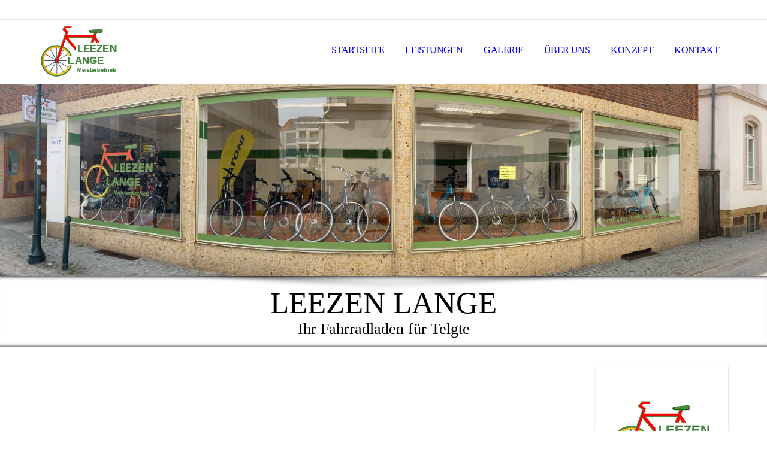

--- FILE ---
content_type: text/html; charset=utf-8
request_url: https://leezen-lange.de/STARTSEITE
body_size: 25708
content:
<!DOCTYPE html><html lang="de"><head><meta http-equiv="Content-Type" content="text/html; charset=UTF-8"><title>Herzlich Willkommen</title><meta name="keywords" content="Fahrrad, Fahrradladen, E-bikes, Konfiguration, individuell, Meisterwerkstatt,Willkommen, Schnell, Zuverlässig, Vertrauensvoll, Professionell "><link href="https://leezen-lange.de/STARTSEITE" rel="canonical"><meta content="Herzlich Willkommen" property="og:title"><meta content="website" property="og:type"><meta content="https://leezen-lange.de/STARTSEITE" property="og:url"><script>
              window.beng = window.beng || {};
              window.beng.env = {
                language: "en",
                country: "US",
                mode: "deploy",
                context: "page",
                pageId: "000000838120",
                skeletonId: "",
                scope: "HTO01FLQNUPO",
                isProtected: false,
                navigationText: "STARTSEITE",
                instance: "1",
                common_prefix: "https://homepagedesigner.telekom.de",
                design_common: "https://homepagedesigner.telekom.de/beng/designs/",
                design_template: "oem/cm_dh_069",
                path_design: "https://homepagedesigner.telekom.de/beng/designs/data/oem/cm_dh_069/",
                path_res: "https://homepagedesigner.telekom.de/res/",
                path_bengres: "https://homepagedesigner.telekom.de/beng/res/",
                masterDomain: "",
                preferredDomain: "",
                preprocessHostingUri: function(uri) {
                  
                    return uri || "";
                  
                },
                hideEmptyAreas: true
              };
            </script><script xmlns="http://www.w3.org/1999/xhtml" src="https://homepagedesigner.telekom.de/cm4all-beng-proxy/beng-proxy.js">;</script><link xmlns="http://www.w3.org/1999/xhtml" rel="stylesheet" href="https://homepagedesigner.telekom.de/.cm4all/e/static/3rdparty/font-awesome/css/font-awesome.min.css"></link><link rel="stylesheet" type="text/css" href="//homepagedesigner.telekom.de/.cm4all/res/static/libcm4all-js-widget/3.89.7/css/widget-runtime.css"/>

<link rel="stylesheet" type="text/css" href="//homepagedesigner.telekom.de/.cm4all/res/static/beng-editor/5.3.130/css/deploy.css"/>

<link rel="stylesheet" type="text/css" href="//homepagedesigner.telekom.de/.cm4all/res/static/libcm4all-js-widget/3.89.7/css/slideshow-common.css"/>

<script src="//homepagedesigner.telekom.de/.cm4all/res/static/jquery-1.7/jquery.js">;</script><script src="//homepagedesigner.telekom.de/.cm4all/res/static/prototype-1.7.3/prototype.js">;</script><script src="//homepagedesigner.telekom.de/.cm4all/res/static/jslib/1.4.1/js/legacy.js">;</script><script src="//homepagedesigner.telekom.de/.cm4all/res/static/libcm4all-js-widget/3.89.7/js/widget-runtime.js">;</script>

<script src="//homepagedesigner.telekom.de/.cm4all/res/static/libcm4all-js-widget/3.89.7/js/slideshow-common.js">;</script>

<script src="//homepagedesigner.telekom.de/.cm4all/res/static/beng-editor/5.3.130/js/deploy.js">;</script>

<link rel="stylesheet" type="text/css" href="https://homepagedesigner.telekom.de/.cm4all/designs/static/oem/cm_dh_069/1769040081.8779745/css/main.css"><link rel="stylesheet" type="text/css" href="https://homepagedesigner.telekom.de/.cm4all/designs/static/oem/cm_dh_069/1769040081.8779745/css/responsive.css"><link rel="stylesheet" type="text/css" href="https://homepagedesigner.telekom.de/.cm4all/designs/static/oem/cm_dh_069/1769040081.8779745/css/cm-templates-global-style.css"><meta name="viewport" content="width=device-width, initial-scale=1"><script type="text/javascript" language="javascript" src="https://homepagedesigner.telekom.de/.cm4all/designs/static/oem/cm_dh_069/1769040081.8779745/js/doubletaptogo.js"></script><script type="text/javascript" language="javascript" src="https://homepagedesigner.telekom.de/.cm4all/designs/static/oem/cm_dh_069/1769040081.8779745/js/cm_template-focus-point.js"></script><script type="text/javascript" language="javascript" src="https://homepagedesigner.telekom.de/.cm4all/designs/static/oem/cm_dh_069/1769040081.8779745/js/cm-templates-global-script.js"></script><!--[if lte IE 8]>
        	<link rel="stylesheet" type="text/css" href="https://homepagedesigner.telekom.de/beng/designs/data/oem/cm_dh_069/css/ie8.css" />
        <![endif]--><!--$Id: template.xsl 1832 2012-03-01 10:37:09Z dominikh $--><link href="/.cm4all/handler.php/vars.css?v=20251126162230" type="text/css" rel="stylesheet"><style type="text/css">.cm-logo {background-image: url("/.cm4all/uproc.php/0/Logo%20Leezen%20Lange%20svg%20transp.svg?_=1786a5b237e");
        background-position: 0% 50%;
background-size: auto 80%;
background-repeat: no-repeat;
      }</style><script type="text/javascript">window.cmLogoWidgetId = "TKOMSI_cm4all_com_widgets_Logo_23990017";
            window.cmLogoGetCommonWidget = function (){
                return new cm4all.Common.Widget({
            base    : "/STARTSEITE",
            session : "",
            frame   : "",
            path    : "TKOMSI_cm4all_com_widgets_Logo_23990017"
        })
            };
            window.logoConfiguration = {
                "cm-logo-x" : "0%",
        "cm-logo-y" : "50%",
        "cm-logo-v" : "2.0",
        "cm-logo-w" : "auto",
        "cm-logo-h" : "80%",
        "cm-logo-di" : "oem/cm_dh_069",
        "cm-logo-u" : "uro-service://",
        "cm-logo-k" : "%7B%22serviceId%22%3A%220%22%2C%22path%22%3A%22%2F%22%2C%22name%22%3A%22Logo%20Leezen%20Lange%20svg%20transp.svg%22%2C%22type%22%3A%22image%2Fsvg%2Bxml%22%2C%22size%22%3A42399%2C%22start%22%3A%221786a5b237e%22%2C%22width%22%3A683%2C%22height%22%3A430%7D",
        "cm-logo-bc" : "",
        "cm-logo-ln" : "/STARTSEITE",
        "cm-logo-ln$" : "home",
        "cm-logo-hi" : false
        ,
        _logoBaseUrl : "uro-service:\/\/",
        _logoPath : "%7B%22serviceId%22%3A%220%22%2C%22path%22%3A%22%2F%22%2C%22name%22%3A%22Logo%20Leezen%20Lange%20svg%20transp.svg%22%2C%22type%22%3A%22image%2Fsvg%2Bxml%22%2C%22size%22%3A42399%2C%22start%22%3A%221786a5b237e%22%2C%22width%22%3A683%2C%22height%22%3A430%7D"
        };
            jQuery(document).ready(function() {
                var href = (beng.env.mode == "deploy" ? "/" : "/STARTSEITE");
                jQuery(".cm-logo").wrap("<a style='text-decoration: none;' href='" + href + "'></a>");
            });
            
          jQuery(document).ready(function() {
            var logoElement = jQuery(".cm-logo");
            logoElement.attr("role", "img");
            logoElement.attr("tabindex", "0");
            logoElement.attr("aria-label", "logo");
          });
        </script><link rel="shortcut icon" type="image/png" href="/.cm4all/sysdb/favicon/icon-32x32_8c5a81b.png"/><link rel="shortcut icon" sizes="196x196" href="/.cm4all/sysdb/favicon/icon-196x196_8c5a81b.png"/><link rel="apple-touch-icon" sizes="180x180" href="/.cm4all/sysdb/favicon/icon-180x180_8c5a81b.png"/><link rel="apple-touch-icon" sizes="120x120" href="/.cm4all/sysdb/favicon/icon-120x120_8c5a81b.png"/><link rel="apple-touch-icon" sizes="152x152" href="/.cm4all/sysdb/favicon/icon-152x152_8c5a81b.png"/><link rel="apple-touch-icon" sizes="76x76" href="/.cm4all/sysdb/favicon/icon-76x76_8c5a81b.png"/><meta name="msapplication-square70x70logo" content="/.cm4all/sysdb/favicon/icon-70x70_8c5a81b.png"/><meta name="msapplication-square150x150logo" content="/.cm4all/sysdb/favicon/icon-150x150_8c5a81b.png"/><meta name="msapplication-square310x310logo" content="/.cm4all/sysdb/favicon/icon-310x310_8c5a81b.png"/><link rel="shortcut icon" type="image/png" href="/.cm4all/sysdb/favicon/icon-48x48_8c5a81b.png"/><link rel="shortcut icon" type="image/png" href="/.cm4all/sysdb/favicon/icon-96x96_8c5a81b.png"/><style id="cm_table_styles">
      /*CM15e943ebbf1dea541d77eabd_begin*/
        #CM15e943ebbf1dea541d77eabd_div {
          margin: 0;
          padding: 0;
          
            width: 100%;
            max-width: 100%;
          
        }
        #CM15e943ebbf1dea541d77eabd {
          border-spacing: 0px;
          
            width: 100%;
          
            margin: 10px -5px; 
            text-align: left;
          
            width: 100%;
          
        }
        #CM15e943ebbf1dea541d77eabd tr.cm_table {
          
            vertical-align: top;
          
        }
        #CM15e943ebbf1dea541d77eabd td.cm_table {
            padding: 5px;
            
        }
        #CM15e943ebbf1dea541d77eabd tr.cm_table.cm_firstrow td.cm_table {
          border-top: 0;
        }
        #CM15e943ebbf1dea541d77eabd tr.cm_table.cm_lastrow td.cm_table {
          border-bottom: 0;
        }
        #CM15e943ebbf1dea541d77eabd td.cm_table.cm_firstcol {
          border-left: 0;
        }
        #CM15e943ebbf1dea541d77eabd td.cm_table.cm_lastcol {
          border-right: 0;
        }
      /*CM15e943ebbf1dea541d77eabd_end*/
    </style><style id="cm_background_queries"></style><script type="application/x-cm4all-cookie-consent" data-code=""></script></head><body ondrop="return false;" class=" device-desktop cm-deploy cm-deploy-342 cm-deploy-4x"><div class="cm-background" data-cm-qa-bg="image"></div><div class="cm-background-video" data-cm-qa-bg="video"></div><div class="cm-background-effects" data-cm-qa-bg="effect"></div><div id="page_wrapper" class="cm-templates-container"><div id="social_wrapper"></div><div id="head_wrapper"><header id="header"><div id="logo" class="cm-logo cm_can_be_empty"> </div><nav id="cm_navigation"><ul id="cm_mainnavigation"><li id="cm_navigation_pid_838120" class="cm_current"><a title="STARTSEITE" href="/STARTSEITE" class="cm_anchor">STARTSEITE</a></li><li id="cm_navigation_pid_838119"><a title="LEISTUNGEN" href="/LEISTUNGEN" class="cm_anchor">LEISTUNGEN</a></li><li id="cm_navigation_pid_860518"><a title="Galerie" href="/Galerie" class="cm_anchor">Galerie</a></li><li id="cm_navigation_pid_838112"><a title="ÜBER UNS" href="/UeBER-UNS" class="cm_anchor">ÜBER UNS</a></li><li id="cm_navigation_pid_838111"><a title="KONZEPT" href="/KONZEPT" class="cm_anchor">KONZEPT</a></li><li id="cm_navigation_pid_838116"><a title="KONTAKT" href="/KONTAKT" class="cm_anchor">KONTAKT</a></li></ul></nav></header></div><div id="kv" class="kv_bg cm_can_be_empty"><div id="keyvisual" class="cm-kv-0 cm-template-keyvisual__media cm_can_be_empty"></div></div><div id="title_wrapper" class="show"><div id="title" class="title cm_can_be_empty cm-templates-heading__title" style="">LEEZEN LANGE</div><div id="subtitle" class="subtitle cm_can_be_empty cm-templates-heading__subtitle" style="">Ihr Fahrradladen für Telgte</div></div><div id="content_wrapper" class="cm-template-content show"><main class="content_main_dho cm-template-content__main cm-templates-text" data-cm-hintable="yes"><p> </p><h2 style="text-align: center;"> </h2><p><br></p><p><br></p><div class="cm_column_wrapper"><div class="cm_column" style="width: 50%;"><p><span style="font-size: 22px; font-weight: 700; color: #000000;">Sie wünschen sich ein neues Fahrrad?</span><span style="font-weight: 700; color: #ff0000; font-size: 26px;"> </span><br></p><ul><li><span style="color: #377a30; font-size: 22px; font-weight: 700;">mit Qualität und doch preiswert?</span></li><li><span style="color: #377a30; font-size: 22px; font-weight: 700;">nach Ihren eigenen individuellen Vorgaben?</span></li></ul></div><div class="cm_column_gap cm_column_gap_left" style="width: 7.5px;"></div><div class="cm_column_gap cm_column_gap_right" style="width: 7.5px;"></div><div class="cm_column" style="width: 50%;"><div class="clearFloating" style="clear:both;height: 0px; width: auto;"></div><div id="widgetcontainer_TKOMSI_cm4all_com_widgets_UroPhoto_25103798" class="
				    cm_widget_block
					cm_widget cm4all_com_widgets_UroPhoto cm_widget_block_center" style="width:100%; max-width:3664px; "><div class="cm_widget_anchor"><a name="TKOMSI_cm4all_com_widgets_UroPhoto_25103798" id="widgetanchor_TKOMSI_cm4all_com_widgets_UroPhoto_25103798"><!--cm4all.com.widgets.UroPhoto--></a></div><div xmlns="http://www.w3.org/1999/xhtml" data-uro-type="image" style="width:100%;height:100%;" id="uroPhotoOuterTKOMSI_cm4all_com_widgets_UroPhoto_25103798">            <picture><source srcset="/.cm4all/uproc.php/0/.B%C3%B6ttcher%20.jpg/picture-1600?_=17d94897ca5 1x, /.cm4all/uproc.php/0/.B%C3%B6ttcher%20.jpg/picture-2600?_=17d94897ca5 2x" media="(min-width:800px)"><source srcset="/.cm4all/uproc.php/0/.B%C3%B6ttcher%20.jpg/picture-1200?_=17d94897ca5 1x, /.cm4all/uproc.php/0/.B%C3%B6ttcher%20.jpg/picture-1600?_=17d94897ca5 2x" media="(min-width:600px)"><source srcset="/.cm4all/uproc.php/0/.B%C3%B6ttcher%20.jpg/picture-800?_=17d94897ca5 1x, /.cm4all/uproc.php/0/.B%C3%B6ttcher%20.jpg/picture-1200?_=17d94897ca5 2x" media="(min-width:400px)"><source srcset="/.cm4all/uproc.php/0/.B%C3%B6ttcher%20.jpg/picture-400?_=17d94897ca5 1x, /.cm4all/uproc.php/0/.B%C3%B6ttcher%20.jpg/picture-800?_=17d94897ca5 2x" media="(min-width:200px)"><source srcset="/.cm4all/uproc.php/0/.B%C3%B6ttcher%20.jpg/picture-200?_=17d94897ca5 1x, /.cm4all/uproc.php/0/.B%C3%B6ttcher%20.jpg/picture-400?_=17d94897ca5 2x" media="(min-width:100px)"><img src="/.cm4all/uproc.php/0/.B%C3%B6ttcher%20.jpg/picture-200?_=17d94897ca5" data-uro-original="/.cm4all/uproc.php/0/B%C3%B6ttcher%20.jpg?_=17d94897ca5" onerror="uroGlobal().util.error(this, '', 'uro-widget')" data-uro-width="3664" data-uro-height="2058" alt="" style="width:100%;" title="" loading="lazy"></picture>
<span></span></div></div><p><br></p></div></div><p><br></p><div class="cm_column_wrapper"><div class="cm_column" style="width: 50%;"><div class="clearFloating" style="clear:both;height: 0px; width: auto;"></div><div id="widgetcontainer_TKOMSI_cm4all_com_widgets_UroPhoto_25024404" class="
				    cm_widget_block
					cm_widget cm4all_com_widgets_UroPhoto cm_widget_block_center" style="width:100%; max-width:870px; "><div class="cm_widget_anchor"><a name="TKOMSI_cm4all_com_widgets_UroPhoto_25024404" id="widgetanchor_TKOMSI_cm4all_com_widgets_UroPhoto_25024404"><!--cm4all.com.widgets.UroPhoto--></a></div><div xmlns="http://www.w3.org/1999/xhtml" data-uro-type="image" style="width:100%;height:100%;" id="uroPhotoOuterTKOMSI_cm4all_com_widgets_UroPhoto_25024404">            <picture><source srcset="/.cm4all/uproc.php/0/.Zahnrad.jpg/picture-1600?_=17d156e7057 1x, /.cm4all/uproc.php/0/.Zahnrad.jpg/picture-2600?_=17d156e7057 2x" media="(min-width:800px)"><source srcset="/.cm4all/uproc.php/0/.Zahnrad.jpg/picture-1200?_=17d156e7057 1x, /.cm4all/uproc.php/0/.Zahnrad.jpg/picture-1600?_=17d156e7057 2x" media="(min-width:600px)"><source srcset="/.cm4all/uproc.php/0/.Zahnrad.jpg/picture-800?_=17d156e7057 1x, /.cm4all/uproc.php/0/.Zahnrad.jpg/picture-1200?_=17d156e7057 2x" media="(min-width:400px)"><source srcset="/.cm4all/uproc.php/0/.Zahnrad.jpg/picture-400?_=17d156e7057 1x, /.cm4all/uproc.php/0/.Zahnrad.jpg/picture-800?_=17d156e7057 2x" media="(min-width:200px)"><source srcset="/.cm4all/uproc.php/0/.Zahnrad.jpg/picture-200?_=17d156e7057 1x, /.cm4all/uproc.php/0/.Zahnrad.jpg/picture-400?_=17d156e7057 2x" media="(min-width:100px)"><img src="/.cm4all/uproc.php/0/.Zahnrad.jpg/picture-200?_=17d156e7057" data-uro-original="/.cm4all/uproc.php/0/Zahnrad.jpg?_=17d156e7057" onerror="uroGlobal().util.error(this, '', 'uro-widget')" data-uro-width="870" data-uro-height="524" alt="" style="width:100%;" title="" loading="lazy"></picture>
<span></span></div></div><p><br></p></div><div class="cm_column_gap cm_column_gap_left" style="width: 7.5px;"></div><div class="cm_column_gap cm_column_gap_right" style="width: 7.5px;"></div><div class="cm_column" style="width: 50%;"><p><span style='font-size: 24px; font-family: "Libre Baskerville", serif;'><strong>Ihr Fahrrad wünscht sich eine</strong></span></p><ul><li><span style='font-size: 24px; font-family: "Libre Baskerville", serif; color: #377a30;'><strong>Inspektion</strong></span></li><li><span style='font-size: 24px; font-family: "Libre Baskerville", serif; color: #377a30;'><strong>Reparatur aus Meisterhand</strong></span></li><li><span style='font-size: 24px; font-family: "Libre Baskerville", serif; color: #377a30;'><strong>Aufrüstung</strong></span></li></ul></div></div><p><br></p><div style="text-align: center;"><span style="color: #377a30; font-size: 22px; font-weight: 700;">Das alles und noch mehr biete ich Ihnen in meinem Fahrradladen.</span></div><p><br></p><div style="text-align: center;"><span style='font-weight: 700; color: #ec0404; font-size: 36px; font-family: "Libre Baskerville", serif;'>Interessiert?</span></div><div style="text-align: center;"><span style='font-weight: 700; color: #ec0404; font-size: 26px; font-family: "Libre Baskerville", serif;'>Besuchen Sie mich in meinem Ladenlokal in der Schleifstiege!</span></div><p><br></p><div class="clearFloating" style="clear:both;height: 0px; width: auto;"></div><div id="widgetcontainer_TKOMSI_cm4all_com_widgets_Separator_23990026" class="
				    cm_widget_block
					cm_widget cm4all_com_widgets_Separator cm_widget_block_center" style="width:100%; max-width:100%; "><div class="cm_widget_anchor"><a name="TKOMSI_cm4all_com_widgets_Separator_23990026" id="widgetanchor_TKOMSI_cm4all_com_widgets_Separator_23990026"><!--cm4all.com.widgets.Separator--></a></div><div style='position: relative; width: 100%;'><div style='border-top: 1px dashed #0e3f77; margin: 1.2em 0em 1.2em 0em;'></div></div></div><p><span style='font-size: 22px; font-family: "Libre Baskerville", serif;'> </span></p><div id="cm_bottom_clearer" style="clear: both;" contenteditable="false"></div></main><div class="sidebar_wrapper cm-templates-sidebar-wrapper"><div class="content_sidebar cm_can_be_empty"><aside id="widgetbar_page_1" class="sidebar cm_can_be_empty" data-cm-hintable="yes"><p><br></p></aside><aside id="widgetbar_site_1" class="sidebar cm_can_be_empty" data-cm-hintable="yes"><div id="widgetcontainer_TKOMSI_cm4all_com_widgets_UroPhoto_24140832" class="
				    cm_widget_block
					cm_widget cm4all_com_widgets_UroPhoto cm_widget_block_center" style="width:100%; max-width:100%; "><div class="cm_widget_anchor"><a name="TKOMSI_cm4all_com_widgets_UroPhoto_24140832" id="widgetanchor_TKOMSI_cm4all_com_widgets_UroPhoto_24140832"><!--cm4all.com.widgets.UroPhoto--></a></div><div xmlns="http://www.w3.org/1999/xhtml" data-uro-type="svg" style="width:100%;height:100%;" id="uroPhotoOuterTKOMSI_cm4all_com_widgets_UroPhoto_24140832">            <img src="/.cm4all/uproc.php/0/Logo%20Leezen%20Lange%20svg%20transp.svg?_=1786a5b3ab8" data-uro-original="/.cm4all/uproc.php/0/Logo%20Leezen%20Lange%20svg%20transp.svg?_=1786a5b3ab8" onerror="uroGlobal().util.error(this, '', 'uro-widget')" data-uro-width="683" data-uro-height="430" alt="" style="width:100%;" title="" loading="lazy">
<span></span></div></div><p><br></p></aside><aside id="widgetbar_page_2" class="sidebar cm_can_be_empty" data-cm-hintable="yes"><p> </p></aside><aside id="widgetbar_site_2" class="sidebar cm_can_be_empty" data-cm-hintable="yes"><p> </p><p><br></p><div id="CM15e943ebbf1dea541d77eabd_div" style="overflow-x:auto;"><table id="CM15e943ebbf1dea541d77eabd" class="cm_table"><tbody class="cm_table"><tr class="cm_table cm_firstrow cm_lastrow"><td class="cm_table cm_firstcol cm_empty_editor"><p><span style="font-family: inherit; font-size: inherit; font-style: inherit;">LEEZEN LANGE</span></p><p>Schleifstiege 15-17<br>48291 Telgte</p><p>Telefon: 02504 9840613</p><p>Mail: info@leezen-lange.de</p></td><td class="cm_table cm_lastcol cm_empty_editor"><p><br></p></td></tr></tbody></table></div></aside></div></div></div><div id="footer_wrapper" class="show "><footer id="footer" class="cm-templates-footer cm_can_be_empty" data-cm-hintable="yes"><span style="font-size: 12px;"><a href="/IMPRESSUM" class="cm_anchor">Impressum</a>   <span style="color: #8faffe;"> l </span>   <a href="/DATENSCHUTZ" class="cm_anchor">Datenschutz</a>  <span style="color: #8faffe;">  l   </span><a href="/KONTAKT" class="cm_anchor">Kontakt</a></span></footer></div></div><hr class="spacer_bottom"><div class="cm_widget_anchor"><a name="TKOMSI_cm4all_com_widgets_CookiePolicy_23990018" id="widgetanchor_TKOMSI_cm4all_com_widgets_CookiePolicy_23990018"><!--cm4all.com.widgets.CookiePolicy--></a></div><script data-tracking="true" data-cookie-settings-enabled="false" src="https://homepagedesigner.telekom.de/.cm4all/widgetres.php/cm4all.com.widgets.CookiePolicy/show.js?v=3.3.29" defer="defer" id="cookieSettingsScript"></script><noscript ><div style="position:absolute;bottom:0;" id="statdiv"><img alt="" height="1" width="1" src="https://homepagedesigner.telekom.de/.cm4all/_pixel.img?site=1669324-WFGm8TAk&amp;page=pid_838120&amp;path=%2FSTARTSEITE&amp;nt=STARTSEITE"/></div></noscript><script  type="text/javascript">//<![CDATA[
            document.body.insertAdjacentHTML('beforeend', '<div style="position:absolute;bottom:0;" id="statdiv"><img alt="" height="1" width="1" src="https://homepagedesigner.telekom.de/.cm4all/_pixel.img?site=1669324-WFGm8TAk&amp;page=pid_838120&amp;path=%2FSTARTSEITE&amp;nt=STARTSEITE&amp;domain='+escape(document.location.hostname)+'&amp;ref='+escape(document.referrer)+'"/></div>');
        //]]></script><div style="display: none;" id="keyvisualWidgetVideosContainer"></div><style type="text/css">.cm-kv-0 {
background-position: center;
background-repeat: no-repeat;
}
            @media(min-width: 100px), (min-resolution: 72dpi), (-webkit-min-device-pixel-ratio: 1) {.cm-kv-0{background-image:url("/.cm4all/uproc.php/0/.Panorama.jpeg/picture-200?_=179052be3a8");}}@media(min-width: 100px), (min-resolution: 144dpi), (-webkit-min-device-pixel-ratio: 2) {.cm-kv-0{background-image:url("/.cm4all/uproc.php/0/.Panorama.jpeg/picture-400?_=179052be3a8");}}@media(min-width: 200px), (min-resolution: 72dpi), (-webkit-min-device-pixel-ratio: 1) {.cm-kv-0{background-image:url("/.cm4all/uproc.php/0/.Panorama.jpeg/picture-400?_=179052be3a8");}}@media(min-width: 200px), (min-resolution: 144dpi), (-webkit-min-device-pixel-ratio: 2) {.cm-kv-0{background-image:url("/.cm4all/uproc.php/0/.Panorama.jpeg/picture-800?_=179052be3a8");}}@media(min-width: 400px), (min-resolution: 72dpi), (-webkit-min-device-pixel-ratio: 1) {.cm-kv-0{background-image:url("/.cm4all/uproc.php/0/.Panorama.jpeg/picture-800?_=179052be3a8");}}@media(min-width: 400px), (min-resolution: 144dpi), (-webkit-min-device-pixel-ratio: 2) {.cm-kv-0{background-image:url("/.cm4all/uproc.php/0/.Panorama.jpeg/picture-1200?_=179052be3a8");}}@media(min-width: 600px), (min-resolution: 72dpi), (-webkit-min-device-pixel-ratio: 1) {.cm-kv-0{background-image:url("/.cm4all/uproc.php/0/.Panorama.jpeg/picture-1200?_=179052be3a8");}}@media(min-width: 600px), (min-resolution: 144dpi), (-webkit-min-device-pixel-ratio: 2) {.cm-kv-0{background-image:url("/.cm4all/uproc.php/0/.Panorama.jpeg/picture-1600?_=179052be3a8");}}@media(min-width: 800px), (min-resolution: 72dpi), (-webkit-min-device-pixel-ratio: 1) {.cm-kv-0{background-image:url("/.cm4all/uproc.php/0/.Panorama.jpeg/picture-1600?_=179052be3a8");}}@media(min-width: 800px), (min-resolution: 144dpi), (-webkit-min-device-pixel-ratio: 2) {.cm-kv-0{background-image:url("/.cm4all/uproc.php/0/.Panorama.jpeg/picture-2600?_=179052be3a8");}}
</style><style type="text/css">
			#keyvisual {
				overflow: hidden;
			}
			.kv-video-wrapper {
				width: 100%;
				height: 100%;
				position: relative;
			}
			</style><script type="text/javascript">
				jQuery(document).ready(function() {
					function moveTempVideos(slideshow, isEditorMode) {
						var videosContainer = document.getElementById('keyvisualWidgetVideosContainer');
						if (videosContainer) {
							while (videosContainer.firstChild) {
								var div = videosContainer.firstChild;
								var divPosition = div.className.substring('cm-kv-0-tempvideo-'.length);
								if (isEditorMode && parseInt(divPosition) > 1) {
									break;
								}
								videosContainer.removeChild(div);
								if (div.nodeType == Node.ELEMENT_NODE) {
									var pos = '';
									if (slideshow) {
										pos = '-' + divPosition;
									}
									var kv = document.querySelector('.cm-kv-0' + pos);
									if (kv) {
										if (!slideshow) {
											var wrapperDiv = document.createElement("div"); 
											wrapperDiv.setAttribute("class", "kv-video-wrapper");
											kv.insertBefore(wrapperDiv, kv.firstChild);
											kv = wrapperDiv;
										}
										while (div.firstChild) {
											kv.appendChild(div.firstChild);
										}
										if (!slideshow) {
											break;
										}
									}
								}
							}
						}
					}

					function kvClickAction(mode, href) {
						if (mode == 'internal') {
							if (!window.top.syntony || !/_home$/.test(window.top.syntony.bifmState)) {
								window.location.href = href;
							}
						} else if (mode == 'external') {
							var a = document.createElement('a');
							a.href = href;
							a.target = '_blank';
							a.rel = 'noreferrer noopener';
							a.click();
						}
					}

					var keyvisualElement = jQuery("[cm_type=keyvisual]");
					if(keyvisualElement.length == 0){
						keyvisualElement = jQuery("#keyvisual");
					}
					if(keyvisualElement.length == 0){
						keyvisualElement = jQuery("[class~=cm-kv-0]");
					}
				
						keyvisualElement.attr("role", "img");
						keyvisualElement.attr("tabindex", "0");
						keyvisualElement.attr("aria-label", "hauptgrafik");
					
					moveTempVideos(false, false);
					var video = document.querySelector('#keyvisual video');
					if (video) {
						video.play();
					}
				
			});
		</script></body></html>


--- FILE ---
content_type: image/svg+xml
request_url: https://leezen-lange.de/.cm4all/uproc.php/0/Logo%20Leezen%20Lange%20svg%20transp.svg?_=1786a5b3ab8
body_size: 42186
content:
<?xml version="1.0" encoding="UTF-8" standalone="no"?>
<svg
   xmlns:osb="http://www.openswatchbook.org/uri/2009/osb"
   xmlns:dc="http://purl.org/dc/elements/1.1/"
   xmlns:cc="http://creativecommons.org/ns#"
   xmlns:rdf="http://www.w3.org/1999/02/22-rdf-syntax-ns#"
   xmlns:svg="http://www.w3.org/2000/svg"
   xmlns="http://www.w3.org/2000/svg"
   xmlns:xlink="http://www.w3.org/1999/xlink"
   xmlns:sodipodi="http://sodipodi.sourceforge.net/DTD/sodipodi-0.dtd"
   xmlns:inkscape="http://www.inkscape.org/namespaces/inkscape"
   version="1.1"
   id="svg2906"
   xml:space="preserve"
   width="682.66663"
   height="430.21622"
   viewBox="0 0 682.66663 430.21622"
   sodipodi:docname="Logo Leezen Lange svg ex 3.svg"
   inkscape:version="1.0.2-2 (e86c870879, 2021-01-15)"
   inkscape:export-filename="C:\Users\minta\Desktop\Projekt Lange\Logo Leezen Lange\png transp klein.png"
   inkscape:export-xdpi="20"
   inkscape:export-ydpi="20"><metadata
     id="metadata2912"><rdf:RDF><cc:Work
         rdf:about=""><dc:format>image/svg+xml</dc:format><dc:type
           rdf:resource="http://purl.org/dc/dcmitype/StillImage" /><dc:title></dc:title></cc:Work></rdf:RDF></metadata><defs
     id="defs2910"><inkscape:path-effect
       effect="powerclip"
       id="path-effect1698"
       is_visible="true"
       lpeversion="1"
       inverse="true"
       flatten="false"
       hide_clip="false"
       message="Füllregel Gerade-Ungerade im &lt;b&gt;Füllung und Kontur&lt;/b&gt;-Dialog verwenden, wenn das Anwenden des Ausschnitts mit nachfolgendem Umwandeln in Pfade kein Ergebnis bringt" /><inkscape:path-effect
       effect="powerclip"
       id="path-effect1694"
       is_visible="true"
       lpeversion="1"
       inverse="true"
       flatten="false"
       hide_clip="false"
       message="Füllregel Gerade-Ungerade im &lt;b&gt;Füllung und Kontur&lt;/b&gt;-Dialog verwenden, wenn das Anwenden des Ausschnitts mit nachfolgendem Umwandeln in Pfade kein Ergebnis bringt" /><inkscape:path-effect
       effect="powerclip"
       id="path-effect1690"
       is_visible="true"
       lpeversion="1"
       inverse="true"
       flatten="false"
       hide_clip="false"
       message="Füllregel Gerade-Ungerade im &lt;b&gt;Füllung und Kontur&lt;/b&gt;-Dialog verwenden, wenn das Anwenden des Ausschnitts mit nachfolgendem Umwandeln in Pfade kein Ergebnis bringt" /><inkscape:path-effect
       effect="powerclip"
       id="path-effect1686"
       is_visible="true"
       lpeversion="1"
       inverse="true"
       flatten="false"
       hide_clip="false"
       message="Füllregel Gerade-Ungerade im &lt;b&gt;Füllung und Kontur&lt;/b&gt;-Dialog verwenden, wenn das Anwenden des Ausschnitts mit nachfolgendem Umwandeln in Pfade kein Ergebnis bringt" /><inkscape:path-effect
       effect="powerclip"
       id="path-effect1682"
       is_visible="true"
       lpeversion="1"
       inverse="true"
       flatten="false"
       hide_clip="false"
       message="Füllregel Gerade-Ungerade im &lt;b&gt;Füllung und Kontur&lt;/b&gt;-Dialog verwenden, wenn das Anwenden des Ausschnitts mit nachfolgendem Umwandeln in Pfade kein Ergebnis bringt" /><inkscape:path-effect
       effect="powerclip"
       id="path-effect1678"
       is_visible="true"
       lpeversion="1"
       inverse="true"
       flatten="false"
       hide_clip="false"
       message="Füllregel Gerade-Ungerade im &lt;b&gt;Füllung und Kontur&lt;/b&gt;-Dialog verwenden, wenn das Anwenden des Ausschnitts mit nachfolgendem Umwandeln in Pfade kein Ergebnis bringt" /><inkscape:path-effect
       effect="powerclip"
       id="path-effect1674"
       is_visible="true"
       lpeversion="1"
       inverse="true"
       flatten="false"
       hide_clip="false"
       message="Füllregel Gerade-Ungerade im &lt;b&gt;Füllung und Kontur&lt;/b&gt;-Dialog verwenden, wenn das Anwenden des Ausschnitts mit nachfolgendem Umwandeln in Pfade kein Ergebnis bringt" /><inkscape:path-effect
       effect="powerclip"
       id="path-effect1670"
       is_visible="true"
       lpeversion="1"
       inverse="true"
       flatten="false"
       hide_clip="false"
       message="Füllregel Gerade-Ungerade im &lt;b&gt;Füllung und Kontur&lt;/b&gt;-Dialog verwenden, wenn das Anwenden des Ausschnitts mit nachfolgendem Umwandeln in Pfade kein Ergebnis bringt" /><inkscape:path-effect
       effect="powerclip"
       id="path-effect1666"
       is_visible="true"
       lpeversion="1"
       inverse="true"
       flatten="false"
       hide_clip="false"
       message="Füllregel Gerade-Ungerade im &lt;b&gt;Füllung und Kontur&lt;/b&gt;-Dialog verwenden, wenn das Anwenden des Ausschnitts mit nachfolgendem Umwandeln in Pfade kein Ergebnis bringt" /><inkscape:path-effect
       effect="powerclip"
       id="path-effect1662"
       is_visible="true"
       lpeversion="1"
       inverse="true"
       flatten="false"
       hide_clip="false"
       message="Füllregel Gerade-Ungerade im &lt;b&gt;Füllung und Kontur&lt;/b&gt;-Dialog verwenden, wenn das Anwenden des Ausschnitts mit nachfolgendem Umwandeln in Pfade kein Ergebnis bringt" /><inkscape:path-effect
       effect="powerclip"
       id="path-effect1658"
       is_visible="true"
       lpeversion="1"
       inverse="true"
       flatten="false"
       hide_clip="false"
       message="Füllregel Gerade-Ungerade im &lt;b&gt;Füllung und Kontur&lt;/b&gt;-Dialog verwenden, wenn das Anwenden des Ausschnitts mit nachfolgendem Umwandeln in Pfade kein Ergebnis bringt" /><inkscape:path-effect
       effect="powerclip"
       id="path-effect1654"
       is_visible="true"
       lpeversion="1"
       inverse="true"
       flatten="false"
       hide_clip="false"
       message="Füllregel Gerade-Ungerade im &lt;b&gt;Füllung und Kontur&lt;/b&gt;-Dialog verwenden, wenn das Anwenden des Ausschnitts mit nachfolgendem Umwandeln in Pfade kein Ergebnis bringt" /><inkscape:path-effect
       effect="powerclip"
       id="path-effect1650"
       is_visible="true"
       lpeversion="1"
       inverse="true"
       flatten="false"
       hide_clip="false"
       message="Füllregel Gerade-Ungerade im &lt;b&gt;Füllung und Kontur&lt;/b&gt;-Dialog verwenden, wenn das Anwenden des Ausschnitts mit nachfolgendem Umwandeln in Pfade kein Ergebnis bringt" /><inkscape:path-effect
       effect="powerclip"
       id="path-effect1646"
       is_visible="true"
       lpeversion="1"
       inverse="true"
       flatten="false"
       hide_clip="false"
       message="Füllregel Gerade-Ungerade im &lt;b&gt;Füllung und Kontur&lt;/b&gt;-Dialog verwenden, wenn das Anwenden des Ausschnitts mit nachfolgendem Umwandeln in Pfade kein Ergebnis bringt" /><linearGradient
       id="linearGradient6843"
       osb:paint="solid"><stop
         style="stop-color:#000000;stop-opacity:1;"
         offset="0"
         id="stop6841" /></linearGradient><clipPath
       clipPathUnits="userSpaceOnUse"
       id="clipPath2952"><path
         d="M 0,600 H 600 V 0 H 0 Z"
         id="path2950" /></clipPath><linearGradient
       inkscape:collect="always"
       xlink:href="#linearGradient6843"
       id="linearGradient6845"
       x1="208.26834"
       y1="-247.40269"
       x2="439.0246"
       y2="-247.40269"
       gradientUnits="userSpaceOnUse" /><clipPath
       clipPathUnits="userSpaceOnUse"
       id="clipPath1590"><path
         style="display:none;fill:none;stroke:#000000;stroke-width:0.75px;stroke-linecap:butt;stroke-linejoin:miter;stroke-opacity:1"
         d="m 209,296.41218 v -60.00001 h 45.00001 v 60.00001 z"
         id="path1592" /><path
         id="lpe_path-effect1646"
         style="fill:none;stroke:#000000;stroke-width:0.75px;stroke-linecap:butt;stroke-linejoin:miter;stroke-opacity:1"
         class="powerclip"
         d="m 59.176678,180.58343 h 94.000002 v 170 H 59.176678 Z M 209,296.41218 h 45.00001 V 236.41217 H 209 Z" /></clipPath><clipPath
       clipPathUnits="userSpaceOnUse"
       id="clipPath1594"><path
         style="display:none;fill:none;stroke:#000000;stroke-width:0.75px;stroke-linecap:butt;stroke-linejoin:miter;stroke-opacity:1"
         d="m 209,296.41218 v -60.00001 h 45.00001 v 60.00001 z"
         id="path1596" /><path
         id="lpe_path-effect1650"
         style="fill:none;stroke:#000000;stroke-width:0.75px;stroke-linecap:butt;stroke-linejoin:miter;stroke-opacity:1"
         class="powerclip"
         d="m 162.59337,280.99015 h 37.51839 v 58.82139 H 162.59337 Z M 209,296.41218 h 45.00001 V 236.41217 H 209 Z" /></clipPath><clipPath
       clipPathUnits="userSpaceOnUse"
       id="clipPath1598"><path
         style="display:none;fill:none;stroke:#000000;stroke-width:0.75px;stroke-linecap:butt;stroke-linejoin:miter;stroke-opacity:1"
         d="m 209,296.41218 v -60.00001 h 45.00001 v 60.00001 z"
         id="path1600" /><path
         id="lpe_path-effect1654"
         style="fill:none;stroke:#000000;stroke-width:0.75px;stroke-linecap:butt;stroke-linejoin:miter;stroke-opacity:1"
         class="powerclip"
         d="M 159.73031,267.69759 H 226.755 v 44.85535 H 159.73031 Z M 209,296.41218 h 45.00001 V 236.41217 H 209 Z" /></clipPath><clipPath
       clipPathUnits="userSpaceOnUse"
       id="clipPath1602"><path
         style="display:none;fill:none;stroke:#000000;stroke-width:0.75px;stroke-linecap:butt;stroke-linejoin:miter;stroke-opacity:1"
         d="m 209,296.41218 v -60.00001 h 45.00001 v 60.00001 z"
         id="path1604" /><path
         id="lpe_path-effect1658"
         style="fill:none;stroke:#000000;stroke-width:0.75px;stroke-linecap:butt;stroke-linejoin:miter;stroke-opacity:1"
         class="powerclip"
         d="m 76.600817,218.49104 h 67.988423 v 45.77859 H 76.600817 Z M 209,296.41218 h 45.00001 V 236.41217 H 209 Z" /></clipPath><clipPath
       clipPathUnits="userSpaceOnUse"
       id="clipPath1606"><path
         style="display:none;fill:none;stroke:#000000;stroke-width:0.75px;stroke-linecap:butt;stroke-linejoin:miter;stroke-opacity:1"
         d="m 209,296.41218 v -60.00001 h 45.00001 v 60.00001 z"
         id="path1608" /><path
         id="lpe_path-effect1662"
         style="fill:none;stroke:#000000;stroke-width:0.75px;stroke-linecap:butt;stroke-linejoin:miter;stroke-opacity:1"
         class="powerclip"
         d="m 104.01668,190.79009 h 46.31321 v 67.37829 H 104.01668 Z M 209,296.41218 h 45.00001 V 236.41217 H 209 Z" /></clipPath><clipPath
       clipPathUnits="userSpaceOnUse"
       id="clipPath1610"><path
         style="display:none;fill:none;stroke:#000000;stroke-width:0.75px;stroke-linecap:butt;stroke-linejoin:miter;stroke-opacity:1"
         d="m 209,296.41218 v -60.00001 h 45.00001 v 60.00001 z"
         id="path1612" /><path
         id="lpe_path-effect1666"
         style="fill:none;stroke:#000000;stroke-width:0.75px;stroke-linecap:butt;stroke-linejoin:miter;stroke-opacity:1"
         class="powerclip"
         d="m 105.77714,273.15414 h 44.61456 v 67.71629 H 105.77714 Z M 209,296.41218 h 45.00001 V 236.41217 H 209 Z" /></clipPath><clipPath
       clipPathUnits="userSpaceOnUse"
       id="clipPath1614"><path
         style="display:none;fill:none;stroke:#000000;stroke-width:0.75px;stroke-linecap:butt;stroke-linejoin:miter;stroke-opacity:1"
         d="m 209,296.41218 v -60.00001 h 45.00001 v 60.00001 z"
         id="path1616" /><path
         id="lpe_path-effect1670"
         style="fill:none;stroke:#000000;stroke-width:0.75px;stroke-linecap:butt;stroke-linejoin:miter;stroke-opacity:1"
         class="powerclip"
         d="m 76.770883,267.17948 h 67.797797 v 44.97723 H 76.770883 Z M 209,296.41218 h 45.00001 V 236.41217 H 209 Z" /></clipPath><clipPath
       clipPathUnits="userSpaceOnUse"
       id="clipPath1618"><path
         style="display:none;fill:none;stroke:#000000;stroke-width:0.75px;stroke-linecap:butt;stroke-linejoin:miter;stroke-opacity:1"
         d="m 209,296.41218 v -60.00001 h 45.00001 v 60.00001 z"
         id="path1620" /><path
         id="lpe_path-effect1674"
         style="fill:none;stroke:#000000;stroke-width:0.75px;stroke-linecap:butt;stroke-linejoin:miter;stroke-opacity:1"
         class="powerclip"
         d="m 159.54747,219.83301 h 68.53551 v 44.23952 H 159.54747 Z M 209,296.41218 h 45.00001 V 236.41217 H 209 Z" /></clipPath><clipPath
       clipPathUnits="userSpaceOnUse"
       id="clipPath1622"><path
         style="display:none;fill:none;stroke:#000000;stroke-width:0.75px;stroke-linecap:butt;stroke-linejoin:miter;stroke-opacity:1"
         d="m 209,296.41218 v -60.00001 h 45.00001 v 60.00001 z"
         id="path1624" /><path
         id="lpe_path-effect1678"
         style="fill:none;stroke:#000000;stroke-width:0.75px;stroke-linecap:butt;stroke-linejoin:miter;stroke-opacity:1"
         class="powerclip"
         d="m 153.62819,190.02111 h 44.76684 v 67.73035 H 153.62819 Z M 209,296.41218 h 45.00001 V 236.41217 H 209 Z" /></clipPath><clipPath
       clipPathUnits="userSpaceOnUse"
       id="clipPath1626"><path
         style="display:none;fill:none;stroke:#000000;stroke-width:0.75px;stroke-linecap:butt;stroke-linejoin:miter;stroke-opacity:1"
         d="m 209,296.41218 v -60.00001 h 45.00001 v 60.00001 z"
         id="path1628" /><path
         id="lpe_path-effect1682"
         style="fill:none;stroke:#000000;stroke-width:0.75px;stroke-linecap:butt;stroke-linejoin:miter;stroke-opacity:1"
         class="powerclip"
         d="m 162.14374,258.23152 h 75.08504 V 272.4054 H 162.14374 Z M 209,296.41218 h 45.00001 V 236.41217 H 209 Z" /></clipPath><clipPath
       clipPathUnits="userSpaceOnUse"
       id="clipPath1630"><path
         style="display:none;fill:none;stroke:#000000;stroke-width:0.75px;stroke-linecap:butt;stroke-linejoin:miter;stroke-opacity:1"
         d="m 209,296.41218 v -60.00001 h 45.00001 v 60.00001 z"
         id="path1632" /><path
         id="lpe_path-effect1686"
         style="fill:none;stroke:#000000;stroke-width:0.75px;stroke-linecap:butt;stroke-linejoin:miter;stroke-opacity:1"
         class="powerclip"
         d="m 67.074715,258.3889 h 74.253475 v 14 H 67.074715 Z M 209,296.41218 h 45.00001 V 236.41217 H 209 Z" /></clipPath><clipPath
       clipPathUnits="userSpaceOnUse"
       id="clipPath1634"><path
         style="display:none;fill:none;stroke:#000000;stroke-width:0.75px;stroke-linecap:butt;stroke-linejoin:miter;stroke-opacity:1"
         d="m 209,296.41218 v -60.00001 h 45.00001 v 60.00001 z"
         id="path1636" /><path
         id="lpe_path-effect1690"
         style="fill:none;stroke:#000000;stroke-width:0.75px;stroke-linecap:butt;stroke-linejoin:miter;stroke-opacity:1"
         class="powerclip"
         d="m 145.49303,180.71374 h 13.42195 v 74.34931 H 145.49303 Z M 209,296.41218 h 45.00001 V 236.41217 H 209 Z" /></clipPath><clipPath
       clipPathUnits="userSpaceOnUse"
       id="clipPath1638"><path
         style="display:none;fill:none;stroke:#000000;stroke-width:0.75px;stroke-linecap:butt;stroke-linejoin:miter;stroke-opacity:1"
         d="m 209,296.41218 v -60.00001 h 45.00001 v 60.00001 z"
         id="path1640" /><path
         id="lpe_path-effect1694"
         style="fill:none;stroke:#000000;stroke-width:0.75px;stroke-linecap:butt;stroke-linejoin:miter;stroke-opacity:1"
         class="powerclip"
         d="m 143.17668,276.10651 h 13.99901 v 74.37492 H 143.17668 Z M 209,296.41218 h 45.00001 V 236.41217 H 209 Z" /></clipPath><clipPath
       clipPathUnits="userSpaceOnUse"
       id="clipPath1642"><path
         style="display:none;fill:none;stroke:#000000;stroke-width:0.75px;stroke-linecap:butt;stroke-linejoin:miter;stroke-opacity:1"
         d="m 403.17569,276.93075 v -60.00001 h -45.00001 v 60.00001 z"
         id="path1644" /><path
         id="lpe_path-effect1698"
         style="fill:none;stroke:#000000;stroke-width:0.75px;stroke-linecap:butt;stroke-linejoin:miter;stroke-opacity:1"
         class="powerclip"
         d="M 174.23,145 H 561 V 464.82147 H 174.23 Z m 228.94569,131.93075 v -60.00001 h -45.00001 v 60.00001 z" /></clipPath></defs><sodipodi:namedview
     pagecolor="#ffffff"
     bordercolor="#666666"
     borderopacity="1"
     objecttolerance="10"
     gridtolerance="10"
     guidetolerance="10"
     inkscape:pageopacity="0"
     inkscape:pageshadow="2"
     inkscape:window-width="1600"
     inkscape:window-height="837"
     id="namedview2908"
     showgrid="false"
     inkscape:zoom="0.85839035"
     inkscape:cx="341.33331"
     inkscape:cy="247.84229"
     inkscape:window-x="-8"
     inkscape:window-y="-8"
     inkscape:window-maximized="1"
     inkscape:current-layer="g1584"
     showguides="false"
     inkscape:document-rotation="0"
     inkscape:pagecheckerboard="true"><inkscape:grid
       type="xygrid"
       id="grid1586" /></sodipodi:namedview><g
     id="g2914"
     inkscape:groupmode="layer"
     inkscape:label="vectorstock_13709212"
     transform="matrix(1.3333333,0,0,-1.3333333,-58.666665,630.21623)"
     style="display:inline"><g
       id="g2934"
       transform="translate(379.4639,210.4766)"
       style="display:inline" /><g
       id="g1818"
       style="display:inline"><g
         id="g2928"
         transform="translate(540.5361,210.4766)"
         style="display:inline" /><g
         id="g2946"
         transform="matrix(-1,0,0,1,613.17569,8.57143)"
         clip-path="url(#clipPath1642)"
         inkscape:path-effect="#path-effect1698"
         style="display:inline"><g
           id="g2948"
           clip-path="url(#clipPath2952)"><g
             id="g2954"
             transform="translate(460,326)"><path
               d="m 0,0 c -44.112,0 -80,-35.888 -80,-80 0,-44.112 35.888,-80 80,-80 44.112,0 80,35.888 80,80 C 80,-35.888 44.112,0 0,0 m 0,-176 c -52.935,0 -96,43.065 -96,96 0,52.935 43.065,96 96,96 52.935,0 96,-43.065 96,-96 0,-52.935 -43.065,-96 -96,-96"
               style="fill:#4d8542;fill-opacity:1;fill-rule:nonzero;stroke:none"
               id="path2956"
               inkscape:original-d="m 0,0 c -44.112,0 -80,-35.888 -80,-80 0,-44.112 35.888,-80 80,-80 44.112,0 80,35.888 80,80 C 80,-35.888 44.112,0 0,0 m 0,-176 c -52.935,0 -96,43.065 -96,96 0,52.935 43.065,96 96,96 52.935,0 96,-43.065 96,-96 0,-52.935 -43.065,-96 -96,-96" /></g><g
             id="g2958"
             transform="translate(460,342)"><path
               d="M 0,0 C -1.341,0 -2.673,-0.035 -4,-0.09 47.086,-2.195 88,-44.406 88,-96 c 0,-51.594 -40.914,-93.806 -92,-95.91 1.327,-0.055 2.659,-0.09 4,-0.09 52.935,0 96,43.065 96,96 C 96,-43.065 52.935,0 0,0"
               style="fill:#4d8542;fill-opacity:1;fill-rule:nonzero;stroke:none"
               id="path2960"
               inkscape:original-d="M 0,0 C -1.341,0 -2.673,-0.035 -4,-0.09 47.086,-2.195 88,-44.406 88,-96 c 0,-51.594 -40.914,-93.806 -92,-95.91 1.327,-0.055 2.659,-0.09 4,-0.09 52.935,0 96,43.065 96,96 C 96,-43.065 52.935,0 0,0" /></g><g
             id="g2962"
             transform="translate(460,166)"><path
               d="m 0,0 c -44.112,0 -80,35.888 -80,80 0,44.112 35.888,80 80,80 44.112,0 80,-35.888 80,-80 C 80,35.888 44.112,0 0,0 m 0,168 c -48.602,0 -88,-39.398 -88,-88 0,-48.602 39.398,-88 88,-88 48.602,0 88,39.398 88,88 0,48.602 -39.398,88 -88,88"
               style="fill:#ffca10;fill-opacity:1;fill-rule:nonzero;stroke:none"
               id="path2964"
               inkscape:original-d="m 0,0 c -44.112,0 -80,35.888 -80,80 0,44.112 35.888,80 80,80 44.112,0 80,-35.888 80,-80 C 80,35.888 44.112,0 0,0 m 0,168 c -48.602,0 -88,-39.398 -88,-88 0,-48.602 39.398,-88 88,-88 48.602,0 88,39.398 88,88 0,48.602 -39.398,88 -88,88" /></g><g
             id="g2966"
             transform="translate(456,325.8984)" /><g
             id="g2970"
             transform="translate(460,262)"><path
               d="m 0,0 c -8.837,0 -16,-7.163 -16,-16 0,-8.837 7.163,-16 16,-16 8.837,0 16,7.163 16,16 C 16,-7.163 8.837,0 0,0"
               style="fill:#474e5d;fill-opacity:1;fill-rule:nonzero;stroke:none"
               id="path2972"
               inkscape:original-d="m 0,0 c -8.837,0 -16,-7.163 -16,-16 0,-8.837 7.163,-16 16,-16 8.837,0 16,7.163 16,16 C 16,-7.163 8.837,0 0,0" /></g><g
             id="g2976"
             transform="translate(171.8286,163.9326)" /><g
             id="g2980"
             transform="translate(200.8115,182.3604)" /><g
             id="g2984"
             transform="translate(220.5361,210.4766)" /><g
             id="g2990"
             transform="translate(59.4639,210.4766)" /><g
             id="g2994"
             transform="translate(79.1885,182.3604)" /><g
             id="g2998"
             transform="translate(108.1714,163.9326)" /><g
             id="g3002"
             transform="translate(140,326)" /><g
             id="g3006"
             transform="translate(140,342)" /><g
             id="g3010"
             transform="translate(140,166)" /><g
             id="g3014"
             transform="translate(136,325.8984)" /><g
             id="g3018"
             transform="translate(140,262)" /><g
             id="g3022"
             transform="translate(181.1924,314.5508)" /><g
             id="g3026"
             transform="translate(181.1924,314.5508)" /><g
             id="g3030"
             transform="translate(460,262)"><path
               d="m 0,0 c -1.978,0 -3.862,-0.376 -5.61,-1.031 l 6.191,-17.621 c 1.463,-4.163 6.023,-6.361 10.2,-4.896 2.579,0.907 4.4,3.002 5.067,5.455 0.506,3.866 -0.096,4.531 -2.111,10.266 C 10.945,-3.146 5.847,0 0,0"
               style="fill:#2e3544;fill-opacity:1;fill-rule:nonzero;stroke:none"
               id="path3032"
               inkscape:original-d="m 0,0 c -1.978,0 -3.862,-0.376 -5.61,-1.031 l 6.191,-17.621 c 1.463,-4.163 6.023,-6.361 10.2,-4.896 2.579,0.907 4.4,3.002 5.067,5.455 0.506,3.866 -0.096,4.531 -2.111,10.266 C 10.945,-3.146 5.847,0 0,0" /></g><g
             id="g3034"
             transform="translate(448.7822,325.1973)" /><g
             id="g3038"
             transform="translate(448.7822,325.1973)" /><g
             id="g3042"
             transform="translate(139.9922,237.999)"><path
               d="M 59.88379,120.61876 85.213,160.225 c 2.332,3.751 7.264,4.903 11.018,2.57 3.753,-2.332 4.904,-7.265 2.571,-11.018 L 79.46213,120.66519"
               style="fill:#ff0000;fill-opacity:1;fill-rule:nonzero;stroke:none"
               id="path3044"
               sodipodi:nodetypes="ccccc"
               inkscape:original-d="M 59.88379,120.61876 85.213,160.225 c 2.332,3.751 7.264,4.903 11.018,2.57 3.753,-2.332 4.904,-7.265 2.571,-11.018 L 79.46213,120.66519" /></g><g
             id="g3046"
             transform="translate(139.7461,238.0156)"><path
               d="m 75.488155,120.63959 c 2.431856,0.003 2.87365,0.0109 4.220075,0.009 L 99.048,151.761 c 1.563,2.514 1.556,5.554 0.257,7.99 z"
               style="fill:#4d8542;fill-opacity:1;fill-rule:nonzero;stroke:none"
               id="path3048"
               sodipodi:nodetypes="ccccc"
               inkscape:original-d="m 75.488155,120.63959 c 2.431856,0.003 2.87365,0.0109 4.220075,0.009 L 99.048,151.761 c 1.563,2.514 1.556,5.554 0.257,7.99 z" /></g><g
             id="g3050"
             transform="translate(284,238)" /><g
             id="g3054"
             transform="translate(133.0791,242)" /><g
             id="g3058"
             transform="translate(284,237.998)"><path
               d="M -49.086997,120.68764 -68.9202,180.0225 c 8.313293,-0.0395 13.286348,0.006 16.961,-0.002 l 20.877419,-59.37505"
               style="fill:#ff0000;fill-opacity:1;fill-rule:nonzero;stroke:none"
               id="path3060"
               sodipodi:nodetypes="cccc"
               inkscape:original-d="M -49.086997,120.68764 -68.9202,180.0225 c 8.313293,-0.0395 13.286348,0.006 16.961,-0.002 l 20.877419,-59.37505" /></g><g
             id="g3062"
             transform="translate(290.0679,240.7969)"><path
               d="m -41.428762,117.83435 c 2.976744,-0.004 3.233884,-0.004 4.279081,0.0122 L -62.555,190.107 c -0.981,2.791 -3.354,4.688 -6.067,5.202 z"
               style="fill:#4d8542;fill-opacity:1;fill-rule:nonzero;stroke:none"
               id="path3064"
               sodipodi:nodetypes="ccccc"
               inkscape:original-d="m -41.428762,117.83435 c 2.976744,-0.004 3.233884,-0.004 4.279081,0.0122 L -62.555,190.107 c -0.981,2.791 -3.354,4.688 -6.067,5.202 z" /></g><g
             id="g3066"
             transform="translate(408.1289,386)"><path
               d="m 0,0 h -176.129 c -4.418,0 -8,3.582 -8,8 0,4.418 3.582,8 8,8 H 0 C 4.419,16 8,12.418 8,8 8,3.582 4.419,0 0,0"
               style="fill:#ff0000;fill-opacity:1;fill-rule:nonzero;stroke:none"
               id="path3068"
               inkscape:original-d="m 0,0 h -176.129 c -4.418,0 -8,3.582 -8,8 0,4.418 3.582,8 8,8 H 0 C 4.419,16 8,12.418 8,8 8,3.582 4.419,0 0,0" /></g><g
             id="g3070"
             transform="translate(239.0508,386)"><path
               d="m 0,0 151.78652,-0.14349776 c 0,0 0.58633,0.89351124 2.97481,3.92825116 L 2.834,4 C 0.76300208,4.0029341 -0.687,1.954 0,0"
               style="fill:#4d8542;fill-opacity:1;fill-rule:nonzero;stroke:none"
               id="path3072"
               sodipodi:nodetypes="cccsc"
               inkscape:original-d="m 0,0 151.78652,-0.14349776 c 0,0 0.58633,0.89351124 2.97481,3.92825116 L 2.834,4 C 0.76300208,4.0029341 -0.687,1.954 0,0" /></g><g
             id="g3074"
             transform="translate(283.9956,238)"><path
               d="M 60.881245,93.359237 118.003,161.141 c 2.84,3.385 7.885,3.828 11.271,0.989 3.386,-2.84 3.828,-7.886 0.988,-11.271 L 60.904898,67.990193"
               style="fill:#ff0000;fill-opacity:1;fill-rule:nonzero;stroke:none"
               id="path3076"
               sodipodi:nodetypes="ccccc"
               inkscape:original-d="M 60.881245,93.359237 118.003,161.141 c 2.84,3.385 7.885,3.828 11.271,0.989 3.386,-2.84 3.828,-7.886 0.988,-11.271 L 60.904898,67.990193" /></g><g
             id="g3078"
             transform="translate(282.6128,238.1211)"><path
               d="m 62.186759,72.327971 c 0.118196,-3.038594 0.09409,-2.832754 0.100939,-4.458878 L 123.645,140.51378 c -0.75271,2.32082 -0.29483,0.82957 -1.12721,3.35283 z"
               style="fill:#4d8542;fill-opacity:1;fill-rule:nonzero;stroke:none"
               id="path3080"
               sodipodi:nodetypes="ccccc"
               inkscape:original-d="m 62.186759,72.327971 c 0.118196,-3.038594 0.09409,-2.832754 0.100939,-4.458878 L 123.645,140.51378 c -0.75271,2.32082 -0.29483,0.82957 -1.12721,3.35283 z" /></g><g
             id="g3082"
             transform="translate(216.4858,414.0205)"><path
               d="m 0,0 16.96,-0.002 -1.405,4 L -1.406,4 Z"
               style="fill:#4d8542;fill-opacity:1;fill-rule:nonzero;stroke:none"
               id="path3084"
               inkscape:original-d="m 0,0 16.96,-0.002 -1.405,4 L -1.406,4 Z" /></g><g
             id="g3086"
             transform="translate(255.501,418.0156)"><path
               d="m 0,0 -64.25,0.008 c -6.64,10e-4 -12.022,5.384 -12.021,12.025 0,6.64 5.384,12.022 12.024,12.021 5.272198,-0.710278 -2.525064,0.841872 65.4479365,-7.679128 C 4.8836587,16.331213 8.505,11.411 7.954,7.019 7.445,2.961 3.986,-0.005 0,0"
               style="fill:#4d8542;fill-opacity:1;fill-rule:nonzero;stroke:none"
               id="path3088"
               sodipodi:nodetypes="ccccccc"
               inkscape:original-d="m 0,0 -64.25,0.008 c -6.64,10e-4 -12.022,5.384 -12.021,12.025 0,6.64 5.384,12.022 12.024,12.021 5.272198,-0.710278 -2.525064,0.841872 65.4479365,-7.679128 C 4.8836587,16.331213 8.505,11.411 7.954,7.019 7.445,2.961 3.986,-0.005 0,0" /></g><g
             id="g3090"
             transform="translate(258.7935,433.3403)"><path
               d="m 0,0 c 0.594,-1.304 0.853,-2.78 0.662,-4.306 -0.509,-4.058 -3.968,-7.024 -7.954,-7.019 l -64.25,0.008 c -2.293,10e-4 -4.43,0.654 -6.253,1.769 2.112,-3.454 5.907,-5.768 10.253,-5.769 l 64.25,-0.008 c 3.986,-0.005 7.445,2.961 7.954,7.019 C 5.11,-4.728 3.126,-1.406 0,0"
               style="fill:#005b00;fill-opacity:1;fill-rule:nonzero;stroke:#005b00;stroke-opacity:1"
               id="path3092"
               sodipodi:nodetypes="ccccccccc"
               inkscape:original-d="m 0,0 c 0.594,-1.304 0.853,-2.78 0.662,-4.306 -0.509,-4.058 -3.968,-7.024 -7.954,-7.019 l -64.25,0.008 c -2.293,10e-4 -4.43,0.654 -6.253,1.769 2.112,-3.454 5.907,-5.768 10.253,-5.769 l 64.25,-0.008 c 3.986,-0.005 7.445,2.961 7.954,7.019 C 5.11,-4.728 3.126,-1.406 0,0" /></g><g
             id="g3094"
             transform="translate(279,180)" /><g
             id="g3098"
             transform="translate(265.4165,188)" /><g
             id="g3102"
             transform="translate(266.52,179.9004)" /><g
             id="g3106"
             transform="translate(282.9678,249.8809)" /><g
             id="g3110"
             transform="translate(298.8208,276.1191)" /><g
             id="g3114"
             transform="translate(314,246)" /><g
             id="g3118"
             transform="translate(289.626,277.0781)" /><g
             id="g3122"
             transform="translate(282.0029,241.999)" /><g
             id="g3126"
             transform="translate(298.4507,311.9795)" /><g
             id="g3130"
             transform="translate(309,304)" /><g
             id="g3134"
             transform="translate(460.1289,237.998)"><path
               d="m 0,0 c -3.302,-0.001 -6.391,2.059 -7.548,5.35 l -59.996456,175.06465 c -1.71955,5.38883 -2.01914,3.98389 -1.89237,7.0835 5.134127,4.52924 5.533219,4.87624 17.809072,15.22312 0,0 -0.06534,0.0645 -5.272773,6.94049 l -32.352247,-0.35198 -1.087534,8.8629 c 40.399684,-0.26599 40.399684,-0.26599 40.399684,-0.26599 7.483014,-9.69379 8.22922,-10.74513 12.77012,-16.94674 0,0 -5.496873,-9.09979 -17.207979,-20.06216 L 7.548,10.654 C 9.012,6.485 6.82,1.919 2.652,0.454 1.774,0.146 0.879,0 0,0"
               style="fill:#ff0000;fill-opacity:1;fill-rule:nonzero;stroke:none"
               id="path3136"
               sodipodi:nodetypes="ccccsccccscccc"
               inkscape:original-d="m 0,0 c -3.302,-0.001 -6.391,2.059 -7.548,5.35 l -59.996456,175.06465 c -1.71955,5.38883 -2.01914,3.98389 -1.89237,7.0835 5.134127,4.52924 5.533219,4.87624 17.809072,15.22312 0,0 -0.06534,0.0645 -5.272773,6.94049 l -32.352247,-0.35198 -1.087534,8.8629 c 40.399684,-0.26599 40.399684,-0.26599 40.399684,-0.26599 7.483014,-9.69379 8.22922,-10.74513 12.77012,-16.94674 0,0 -5.496873,-9.09979 -17.207979,-20.06216 L 7.548,10.654 C 9.012,6.485 6.82,1.919 2.652,0.454 1.774,0.146 0.879,0 0,0" /></g><g
             id="g3138"
             transform="translate(467.6768,248.6523)"><path
               d="m 0,0 -59.830368,169.82144 c 18.273801,17.83359 19.106721,18.19375 19.181676,19.38623 0.159675,2.54029 -1.372855,3.31597 -14.835389,21.35208 -0.776099,1.03976 -1.396445,0.4212 -43.011364,0.4782 0.32025,-2.97039 0.607237,-3.51957 0.607237,-3.51957 40.399684,-0.26599 40.399684,-0.26599 40.399684,-0.26599 11.646707,-15.24054 12.624126,-16.91128 12.624126,-16.91128 l -11.817206,-11.23386 c -6.301626,-5.99056 -8.398546,-7.0648 -8.057319,-8.10842 L -1.48,-7.856 C 0.315,-5.759 0.98,-2.792 0,0"
               style="fill:#4d8542;fill-opacity:1;fill-rule:nonzero;stroke:none"
               id="path3140"
               sodipodi:nodetypes="ccsscsccsccc"
               inkscape:original-d="m 0,0 -59.830368,169.82144 c 18.273801,17.83359 19.106721,18.19375 19.181676,19.38623 0.159675,2.54029 -1.372855,3.31597 -14.835389,21.35208 -0.776099,1.03976 -1.396445,0.4212 -43.011364,0.4782 0.32025,-2.97039 0.607237,-3.51957 0.607237,-3.51957 40.399684,-0.26599 40.399684,-0.26599 40.399684,-0.26599 11.646707,-15.24054 12.624126,-16.91128 12.624126,-16.91128 l -11.817206,-11.23386 c -6.301626,-5.99056 -8.398546,-7.0648 -8.057319,-8.10842 L -1.48,-7.856 C 0.315,-5.759 0.98,-2.792 0,0" /></g><g
             id="g3142"
             transform="translate(460,450)" /><g
             id="g3146"
             transform="translate(487.9873,410.8486)"><path
               d="M -28.583,27.151 H -63.987"
               style="fill:#2e3544;fill-opacity:1;fill-rule:nonzero;stroke:none"
               id="path3148"
               sodipodi:nodetypes="cc"
               inkscape:original-d="M -28.583,27.151 H -63.987" /></g></g></g><g
         id="g1724"
         style="display:inline"
         transform="translate(1,-10.91)"><path
           id="path3440"
           style="display:inline;fill:#474e5d;fill-opacity:1;fill-rule:nonzero;stroke:none;stroke-width:0.603023"
           d="m 148.17668,345.48143 0.85945,-64.37492 1.36215,3.62258 1.70991,5.10056 0.0675,55.65178 z"
           sodipodi:nodetypes="cccccc"
           clip-path="url(#clipPath1638)"
           inkscape:path-effect="#path-effect1694"
           inkscape:original-d="m 148.17668,345.48143 0.85945,-64.37492 1.36215,3.62258 1.70991,5.10056 0.0675,55.65178 z" /><path
           d="m 153.91498,185.71374 h -3.42195 v 64.34931 h 3.42195 z"
           style="fill:#474e5d;fill-opacity:1;fill-rule:nonzero;stroke:none;stroke-width:0.559271"
           id="path3440-7"
           clip-path="url(#clipPath1634)"
           inkscape:path-effect="#path-effect1690"
           inkscape:original-d="m 153.91498,185.71374 h -3.42195 v 64.34931 h 3.42195 z" /><path
           d="M 136.32819,263.3889 H 72.074715 v 4 h 64.253475 z"
           style="display:inline;fill:#474e5d;fill-opacity:1;fill-rule:nonzero;stroke:none;stroke-width:0.604216"
           id="path3454"
           clip-path="url(#clipPath1630)"
           inkscape:path-effect="#path-effect1686"
           inkscape:original-d="M 136.32819,263.3889 H 72.074715 v 4 h 64.253475 z" /><path
           d="m 232.22878,263.23152 h -65.08504 v 4 l 64.96912,0.17388 z"
           style="display:inline;fill:#474e5d;fill-opacity:1;fill-rule:nonzero;stroke:none;stroke-width:0.609466"
           id="path3454-9"
           sodipodi:nodetypes="ccccc"
           clip-path="url(#clipPath1626)"
           inkscape:path-effect="#path-effect1682"
           inkscape:original-d="m 232.22878,263.23152 h -65.08504 v 4 l 64.96912,0.17388 z" /><path
           d="m 193.39503,196.77983 -2.93541,-1.75872 -31.83143,55.95174 2.91552,1.77861 z"
           style="fill:#474e5d;fill-opacity:1;fill-rule:nonzero;stroke:none;stroke-width:0.559271"
           id="path3440-7-1"
           sodipodi:nodetypes="ccccc"
           clip-path="url(#clipPath1622)"
           inkscape:path-effect="#path-effect1678"
           inkscape:original-d="m 193.39503,196.77983 -2.93541,-1.75872 -31.83143,55.95174 2.91552,1.77861 z" /><path
           d="m 223.08298,227.84651 -1.6213,-3.0135 -56.91421,31.30799 1.53933,2.93153 z"
           style="fill:#474e5d;fill-opacity:1;fill-rule:nonzero;stroke:none;stroke-width:0.559271"
           id="path3440-7-2"
           sodipodi:nodetypes="ccccc"
           clip-path="url(#clipPath1618)"
           inkscape:path-effect="#path-effect1674"
           inkscape:original-d="m 223.08298,227.84651 -1.6213,-3.0135 -56.91421,31.30799 1.53933,2.93153 z" /><path
           d="m 139.56868,275.19298 -2.03113,-3.0135 -55.766667,31.96373 1.6213,3.0135 z"
           style="fill:#474e5d;fill-opacity:1;fill-rule:nonzero;stroke:none;stroke-width:0.559271"
           id="path3440-7-2-3"
           sodipodi:nodetypes="ccccc"
           clip-path="url(#clipPath1614)"
           inkscape:path-effect="#path-effect1670"
           inkscape:original-d="m 139.56868,275.19298 -2.03113,-3.0135 -55.766667,31.96373 1.6213,3.0135 z" /><path
           d="m 145.3917,279.93275 -3.02902,-1.77861 -31.58554,55.72573 3.28317,1.99056 z"
           style="fill:#474e5d;fill-opacity:1;fill-rule:nonzero;stroke:none;stroke-width:0.559271"
           id="path3440-7-1-3"
           sodipodi:nodetypes="ccccc"
           clip-path="url(#clipPath1610)"
           inkscape:path-effect="#path-effect1666"
           inkscape:original-d="m 145.3917,279.93275 -3.02902,-1.77861 -31.58554,55.72573 3.28317,1.99056 z" /><path
           d="m 112.6441,195.79009 -3.62742,2.52988 33.34153,54.84841 2.97168,-1.62823 z"
           style="fill:#474e5d;fill-opacity:1;fill-rule:nonzero;stroke:none;stroke-width:0.559271"
           id="path3440-7-23"
           sodipodi:nodetypes="ccccc"
           clip-path="url(#clipPath1606)"
           inkscape:path-effect="#path-effect1662"
           inkscape:original-d="m 112.6441,195.79009 -3.62742,2.52988 33.34153,54.84841 2.97168,-1.62823 z" /><path
           d="m 84.245892,223.49104 -2.645075,3.42328 56.174663,32.35531 1.81376,-3.12353 z"
           style="fill:#474e5d;fill-opacity:1;fill-rule:nonzero;stroke:none;stroke-width:0.559271"
           id="path3440-7-16"
           sodipodi:nodetypes="ccccc"
           clip-path="url(#clipPath1602)"
           inkscape:path-effect="#path-effect1658"
           inkscape:original-d="m 84.245892,223.49104 -2.645075,3.42328 56.174663,32.35531 1.81376,-3.12353 z" /><path
           d="m 166.39007,272.69759 -1.65976,2.78572 55.42289,32.06963 1.6018,-2.72776 z"
           style="fill:#474e5d;fill-opacity:1;fill-rule:nonzero;stroke:none;stroke-width:0.559271"
           id="path3440-7-16-3"
           sodipodi:nodetypes="ccccc"
           clip-path="url(#clipPath1598)"
           inkscape:path-effect="#path-effect1654"
           inkscape:original-d="m 166.39007,272.69759 -1.65976,2.78572 55.42289,32.06963 1.6018,-2.72776 z" /><path
           d="m 167.59337,285.99015 4.18032,12.65389 20.44729,36.1675 2.89078,-1.83117 z"
           style="fill:#474e5d;fill-opacity:1;fill-rule:nonzero;stroke:none;stroke-width:0.559271"
           id="path3440-7-14"
           sodipodi:nodetypes="ccccc"
           clip-path="url(#clipPath1594)"
           inkscape:path-effect="#path-effect1650"
           inkscape:original-d="m 167.59337,285.99015 4.18032,12.65389 20.44729,36.1675 2.89078,-1.83117 z" /><path
           d="m 148.17668,345.48143 c -1.325,0.065 -2.658,0.102 -4,0.102 -5.4502,0 -10.77486,-0.54785 -15.9218,-1.59137 -36.510544,-7.40236 -64.078202,-39.74683 -64.078202,-78.40863 0,-44.113 35.888002,-80 80.000002,-80 1.342,0 2.675,0.036 4,0.101 -42.261,2.092 -76.000002,37.127 -76.000002,79.899 0,42.771 33.739002,77.807 76.000002,79.898"
           style="fill:#ffa200;fill-opacity:1;fill-rule:nonzero;stroke:none"
           id="path2968"
           sodipodi:nodetypes="csssscsc"
           clip-path="url(#clipPath1590)"
           inkscape:original-d="m 148.17668,345.48143 c -1.325,0.065 -2.658,0.102 -4,0.102 -5.4502,0 -10.77486,-0.54785 -15.9218,-1.59137 -36.510544,-7.40236 -64.078202,-39.74683 -64.078202,-78.40863 0,-44.113 35.888002,-80 80.000002,-80 1.342,0 2.675,0.036 4,0.101 -42.261,2.092 -76.000002,37.127 -76.000002,79.899 0,42.771 33.739002,77.807 76.000002,79.898"
           inkscape:path-effect="#path-effect1646" /><g
           id="g1584"
           transform="translate(0.40587251,-2.4352378)"><text
             xml:space="preserve"
             style="font-style:normal;font-variant:normal;font-weight:normal;font-stretch:normal;font-size:62px;line-height:1.25;font-family:'Eras Bold ITC';-inkscape-font-specification:'Eras Bold ITC';letter-spacing:0.15px;display:inline;fill:#4d8542;fill-opacity:1;stroke:#005b00;stroke-width:0.75;stroke-opacity:1"
             x="277.30731"
             y="-321.61978"
             id="text959"
             transform="scale(1,-1)"><tspan
               sodipodi:role="line"
               id="tspan957"
               x="277.30731"
               y="-321.61978"
               rotate="0 0 0 0 0 0 0"
               style="font-style:normal;font-variant:normal;font-weight:900;font-stretch:normal;font-size:62px;font-family:Arial;-inkscape-font-specification:'Arial Heavy';stroke-width:0.75">LEEZEN</tspan></text><text
             xml:space="preserve"
             style="font-style:normal;font-variant:normal;font-weight:normal;font-stretch:normal;font-size:32.0000008px;line-height:1.25;font-family:'Eras Bold ITC';-inkscape-font-specification:'Eras Bold ITC';letter-spacing:0.15px;display:inline;fill:#4d8542;fill-opacity:1;stroke:#005b00;stroke-width:0.75;stroke-opacity:1;"
             x="275.92935"
             y="-201.57797"
             id="text959-2"
             transform="scale(1,-1)"><tspan
               sodipodi:role="line"
               id="tspan957-7"
               x="275.92935"
               y="-201.57797"
               rotate="0 0 0 0 0 0 0 0 0 0 0 0 0 0 0"
               style="font-style:normal;font-variant:normal;font-weight:900;font-stretch:normal;font-family:Arial;-inkscape-font-specification:'Arial Heavy';stroke:#005b00;stroke-width:0.75;stroke-opacity:1;font-size:32.0000008px;">Meisterbetrieb</tspan></text><text
             xml:space="preserve"
             style="font-style:normal;font-variant:normal;font-weight:normal;font-stretch:normal;font-size:62px;line-height:1.25;font-family:'Eras Bold ITC';-inkscape-font-specification:'Eras Bold ITC';letter-spacing:0.15px;display:inline;fill:#4d8542;fill-opacity:1;stroke:#005b00;stroke-width:0.75;stroke-opacity:1"
             x="261.41858"
             y="-248.46721"
             id="text1189"
             transform="scale(1,-1)"><tspan
               sodipodi:role="line"
               id="tspan1187"
               x="261.41858"
               y="-248.46721"
               rotate="0 0 0 0 0"
               style="font-style:normal;font-variant:normal;font-weight:900;font-stretch:normal;font-size:62px;font-family:Arial;-inkscape-font-specification:'Arial Heavy';stroke:#005b00;stroke-width:0.75;stroke-opacity:1">ANGE</tspan></text><text
             xml:space="preserve"
             style="font-style:normal;font-variant:normal;font-weight:normal;font-stretch:normal;font-size:62px;line-height:1.25;font-family:'Eras Bold ITC';-inkscape-font-specification:'Eras Bold ITC';letter-spacing:0.15px;display:inline;fill:#4d8542;fill-opacity:1;stroke:#005b00;stroke-width:0.75;stroke-opacity:1"
             x="218.36971"
             y="-248.24672"
             id="text959-4-5"
             transform="scale(1,-1)"><tspan
               sodipodi:role="line"
               id="tspan957-0-6"
               x="218.36971"
               y="-248.24672"
               rotate="0 0"
               style="font-style:normal;font-variant:normal;font-weight:900;font-stretch:normal;font-size:62px;font-family:Arial;-inkscape-font-specification:'Arial Heavy';stroke:#005b00;stroke-width:0.75;stroke-opacity:1">L</tspan></text></g></g></g></g></svg>


--- FILE ---
content_type: image/svg+xml
request_url: https://leezen-lange.de/.cm4all/uproc.php/0/Logo%20Leezen%20Lange%20svg%20transp.svg?_=1786a5b237e
body_size: 42299
content:
<?xml version="1.0" encoding="UTF-8" standalone="no"?>
<svg
   xmlns:osb="http://www.openswatchbook.org/uri/2009/osb"
   xmlns:dc="http://purl.org/dc/elements/1.1/"
   xmlns:cc="http://creativecommons.org/ns#"
   xmlns:rdf="http://www.w3.org/1999/02/22-rdf-syntax-ns#"
   xmlns:svg="http://www.w3.org/2000/svg"
   xmlns="http://www.w3.org/2000/svg"
   xmlns:xlink="http://www.w3.org/1999/xlink"
   xmlns:sodipodi="http://sodipodi.sourceforge.net/DTD/sodipodi-0.dtd"
   xmlns:inkscape="http://www.inkscape.org/namespaces/inkscape"
   version="1.1"
   id="svg2906"
   xml:space="preserve"
   width="682.66663"
   height="430.21622"
   viewBox="0 0 682.66663 430.21622"
   sodipodi:docname="Logo Leezen Lange svg ex 3.svg"
   inkscape:version="1.0.2-2 (e86c870879, 2021-01-15)"
   inkscape:export-filename="C:\Users\minta\Desktop\Projekt Lange\Logo Leezen Lange\png transp klein.png"
   inkscape:export-xdpi="20"
   inkscape:export-ydpi="20"><metadata
     id="metadata2912"><rdf:RDF><cc:Work
         rdf:about=""><dc:format>image/svg+xml</dc:format><dc:type
           rdf:resource="http://purl.org/dc/dcmitype/StillImage" /><dc:title></dc:title></cc:Work></rdf:RDF></metadata><defs
     id="defs2910"><inkscape:path-effect
       effect="powerclip"
       id="path-effect1698"
       is_visible="true"
       lpeversion="1"
       inverse="true"
       flatten="false"
       hide_clip="false"
       message="Füllregel Gerade-Ungerade im &lt;b&gt;Füllung und Kontur&lt;/b&gt;-Dialog verwenden, wenn das Anwenden des Ausschnitts mit nachfolgendem Umwandeln in Pfade kein Ergebnis bringt" /><inkscape:path-effect
       effect="powerclip"
       id="path-effect1694"
       is_visible="true"
       lpeversion="1"
       inverse="true"
       flatten="false"
       hide_clip="false"
       message="Füllregel Gerade-Ungerade im &lt;b&gt;Füllung und Kontur&lt;/b&gt;-Dialog verwenden, wenn das Anwenden des Ausschnitts mit nachfolgendem Umwandeln in Pfade kein Ergebnis bringt" /><inkscape:path-effect
       effect="powerclip"
       id="path-effect1690"
       is_visible="true"
       lpeversion="1"
       inverse="true"
       flatten="false"
       hide_clip="false"
       message="Füllregel Gerade-Ungerade im &lt;b&gt;Füllung und Kontur&lt;/b&gt;-Dialog verwenden, wenn das Anwenden des Ausschnitts mit nachfolgendem Umwandeln in Pfade kein Ergebnis bringt" /><inkscape:path-effect
       effect="powerclip"
       id="path-effect1686"
       is_visible="true"
       lpeversion="1"
       inverse="true"
       flatten="false"
       hide_clip="false"
       message="Füllregel Gerade-Ungerade im &lt;b&gt;Füllung und Kontur&lt;/b&gt;-Dialog verwenden, wenn das Anwenden des Ausschnitts mit nachfolgendem Umwandeln in Pfade kein Ergebnis bringt" /><inkscape:path-effect
       effect="powerclip"
       id="path-effect1682"
       is_visible="true"
       lpeversion="1"
       inverse="true"
       flatten="false"
       hide_clip="false"
       message="Füllregel Gerade-Ungerade im &lt;b&gt;Füllung und Kontur&lt;/b&gt;-Dialog verwenden, wenn das Anwenden des Ausschnitts mit nachfolgendem Umwandeln in Pfade kein Ergebnis bringt" /><inkscape:path-effect
       effect="powerclip"
       id="path-effect1678"
       is_visible="true"
       lpeversion="1"
       inverse="true"
       flatten="false"
       hide_clip="false"
       message="Füllregel Gerade-Ungerade im &lt;b&gt;Füllung und Kontur&lt;/b&gt;-Dialog verwenden, wenn das Anwenden des Ausschnitts mit nachfolgendem Umwandeln in Pfade kein Ergebnis bringt" /><inkscape:path-effect
       effect="powerclip"
       id="path-effect1674"
       is_visible="true"
       lpeversion="1"
       inverse="true"
       flatten="false"
       hide_clip="false"
       message="Füllregel Gerade-Ungerade im &lt;b&gt;Füllung und Kontur&lt;/b&gt;-Dialog verwenden, wenn das Anwenden des Ausschnitts mit nachfolgendem Umwandeln in Pfade kein Ergebnis bringt" /><inkscape:path-effect
       effect="powerclip"
       id="path-effect1670"
       is_visible="true"
       lpeversion="1"
       inverse="true"
       flatten="false"
       hide_clip="false"
       message="Füllregel Gerade-Ungerade im &lt;b&gt;Füllung und Kontur&lt;/b&gt;-Dialog verwenden, wenn das Anwenden des Ausschnitts mit nachfolgendem Umwandeln in Pfade kein Ergebnis bringt" /><inkscape:path-effect
       effect="powerclip"
       id="path-effect1666"
       is_visible="true"
       lpeversion="1"
       inverse="true"
       flatten="false"
       hide_clip="false"
       message="Füllregel Gerade-Ungerade im &lt;b&gt;Füllung und Kontur&lt;/b&gt;-Dialog verwenden, wenn das Anwenden des Ausschnitts mit nachfolgendem Umwandeln in Pfade kein Ergebnis bringt" /><inkscape:path-effect
       effect="powerclip"
       id="path-effect1662"
       is_visible="true"
       lpeversion="1"
       inverse="true"
       flatten="false"
       hide_clip="false"
       message="Füllregel Gerade-Ungerade im &lt;b&gt;Füllung und Kontur&lt;/b&gt;-Dialog verwenden, wenn das Anwenden des Ausschnitts mit nachfolgendem Umwandeln in Pfade kein Ergebnis bringt" /><inkscape:path-effect
       effect="powerclip"
       id="path-effect1658"
       is_visible="true"
       lpeversion="1"
       inverse="true"
       flatten="false"
       hide_clip="false"
       message="Füllregel Gerade-Ungerade im &lt;b&gt;Füllung und Kontur&lt;/b&gt;-Dialog verwenden, wenn das Anwenden des Ausschnitts mit nachfolgendem Umwandeln in Pfade kein Ergebnis bringt" /><inkscape:path-effect
       effect="powerclip"
       id="path-effect1654"
       is_visible="true"
       lpeversion="1"
       inverse="true"
       flatten="false"
       hide_clip="false"
       message="Füllregel Gerade-Ungerade im &lt;b&gt;Füllung und Kontur&lt;/b&gt;-Dialog verwenden, wenn das Anwenden des Ausschnitts mit nachfolgendem Umwandeln in Pfade kein Ergebnis bringt" /><inkscape:path-effect
       effect="powerclip"
       id="path-effect1650"
       is_visible="true"
       lpeversion="1"
       inverse="true"
       flatten="false"
       hide_clip="false"
       message="Füllregel Gerade-Ungerade im &lt;b&gt;Füllung und Kontur&lt;/b&gt;-Dialog verwenden, wenn das Anwenden des Ausschnitts mit nachfolgendem Umwandeln in Pfade kein Ergebnis bringt" /><inkscape:path-effect
       effect="powerclip"
       id="path-effect1646"
       is_visible="true"
       lpeversion="1"
       inverse="true"
       flatten="false"
       hide_clip="false"
       message="Füllregel Gerade-Ungerade im &lt;b&gt;Füllung und Kontur&lt;/b&gt;-Dialog verwenden, wenn das Anwenden des Ausschnitts mit nachfolgendem Umwandeln in Pfade kein Ergebnis bringt" /><linearGradient
       id="linearGradient6843"
       osb:paint="solid"><stop
         style="stop-color:#000000;stop-opacity:1;"
         offset="0"
         id="stop6841" /></linearGradient><clipPath
       clipPathUnits="userSpaceOnUse"
       id="clipPath2952"><path
         d="M 0,600 H 600 V 0 H 0 Z"
         id="path2950" /></clipPath><linearGradient
       inkscape:collect="always"
       xlink:href="#linearGradient6843"
       id="linearGradient6845"
       x1="208.26834"
       y1="-247.40269"
       x2="439.0246"
       y2="-247.40269"
       gradientUnits="userSpaceOnUse" /><clipPath
       clipPathUnits="userSpaceOnUse"
       id="clipPath1590"><path
         style="display:none;fill:none;stroke:#000000;stroke-width:0.75px;stroke-linecap:butt;stroke-linejoin:miter;stroke-opacity:1"
         d="m 209,296.41218 v -60.00001 h 45.00001 v 60.00001 z"
         id="path1592" /><path
         id="lpe_path-effect1646"
         style="fill:none;stroke:#000000;stroke-width:0.75px;stroke-linecap:butt;stroke-linejoin:miter;stroke-opacity:1"
         class="powerclip"
         d="m 59.176678,180.58343 h 94.000002 v 170 H 59.176678 Z M 209,296.41218 h 45.00001 V 236.41217 H 209 Z" /></clipPath><clipPath
       clipPathUnits="userSpaceOnUse"
       id="clipPath1594"><path
         style="display:none;fill:none;stroke:#000000;stroke-width:0.75px;stroke-linecap:butt;stroke-linejoin:miter;stroke-opacity:1"
         d="m 209,296.41218 v -60.00001 h 45.00001 v 60.00001 z"
         id="path1596" /><path
         id="lpe_path-effect1650"
         style="fill:none;stroke:#000000;stroke-width:0.75px;stroke-linecap:butt;stroke-linejoin:miter;stroke-opacity:1"
         class="powerclip"
         d="m 162.59337,280.99015 h 37.51839 v 58.82139 H 162.59337 Z M 209,296.41218 h 45.00001 V 236.41217 H 209 Z" /></clipPath><clipPath
       clipPathUnits="userSpaceOnUse"
       id="clipPath1598"><path
         style="display:none;fill:none;stroke:#000000;stroke-width:0.75px;stroke-linecap:butt;stroke-linejoin:miter;stroke-opacity:1"
         d="m 209,296.41218 v -60.00001 h 45.00001 v 60.00001 z"
         id="path1600" /><path
         id="lpe_path-effect1654"
         style="fill:none;stroke:#000000;stroke-width:0.75px;stroke-linecap:butt;stroke-linejoin:miter;stroke-opacity:1"
         class="powerclip"
         d="M 159.73031,267.69759 H 226.755 v 44.85535 H 159.73031 Z M 209,296.41218 h 45.00001 V 236.41217 H 209 Z" /></clipPath><clipPath
       clipPathUnits="userSpaceOnUse"
       id="clipPath1602"><path
         style="display:none;fill:none;stroke:#000000;stroke-width:0.75px;stroke-linecap:butt;stroke-linejoin:miter;stroke-opacity:1"
         d="m 209,296.41218 v -60.00001 h 45.00001 v 60.00001 z"
         id="path1604" /><path
         id="lpe_path-effect1658"
         style="fill:none;stroke:#000000;stroke-width:0.75px;stroke-linecap:butt;stroke-linejoin:miter;stroke-opacity:1"
         class="powerclip"
         d="m 76.600817,218.49104 h 67.988423 v 45.77859 H 76.600817 Z M 209,296.41218 h 45.00001 V 236.41217 H 209 Z" /></clipPath><clipPath
       clipPathUnits="userSpaceOnUse"
       id="clipPath1606"><path
         style="display:none;fill:none;stroke:#000000;stroke-width:0.75px;stroke-linecap:butt;stroke-linejoin:miter;stroke-opacity:1"
         d="m 209,296.41218 v -60.00001 h 45.00001 v 60.00001 z"
         id="path1608" /><path
         id="lpe_path-effect1662"
         style="fill:none;stroke:#000000;stroke-width:0.75px;stroke-linecap:butt;stroke-linejoin:miter;stroke-opacity:1"
         class="powerclip"
         d="m 104.01668,190.79009 h 46.31321 v 67.37829 H 104.01668 Z M 209,296.41218 h 45.00001 V 236.41217 H 209 Z" /></clipPath><clipPath
       clipPathUnits="userSpaceOnUse"
       id="clipPath1610"><path
         style="display:none;fill:none;stroke:#000000;stroke-width:0.75px;stroke-linecap:butt;stroke-linejoin:miter;stroke-opacity:1"
         d="m 209,296.41218 v -60.00001 h 45.00001 v 60.00001 z"
         id="path1612" /><path
         id="lpe_path-effect1666"
         style="fill:none;stroke:#000000;stroke-width:0.75px;stroke-linecap:butt;stroke-linejoin:miter;stroke-opacity:1"
         class="powerclip"
         d="m 105.77714,273.15414 h 44.61456 v 67.71629 H 105.77714 Z M 209,296.41218 h 45.00001 V 236.41217 H 209 Z" /></clipPath><clipPath
       clipPathUnits="userSpaceOnUse"
       id="clipPath1614"><path
         style="display:none;fill:none;stroke:#000000;stroke-width:0.75px;stroke-linecap:butt;stroke-linejoin:miter;stroke-opacity:1"
         d="m 209,296.41218 v -60.00001 h 45.00001 v 60.00001 z"
         id="path1616" /><path
         id="lpe_path-effect1670"
         style="fill:none;stroke:#000000;stroke-width:0.75px;stroke-linecap:butt;stroke-linejoin:miter;stroke-opacity:1"
         class="powerclip"
         d="m 76.770883,267.17948 h 67.797797 v 44.97723 H 76.770883 Z M 209,296.41218 h 45.00001 V 236.41217 H 209 Z" /></clipPath><clipPath
       clipPathUnits="userSpaceOnUse"
       id="clipPath1618"><path
         style="display:none;fill:none;stroke:#000000;stroke-width:0.75px;stroke-linecap:butt;stroke-linejoin:miter;stroke-opacity:1"
         d="m 209,296.41218 v -60.00001 h 45.00001 v 60.00001 z"
         id="path1620" /><path
         id="lpe_path-effect1674"
         style="fill:none;stroke:#000000;stroke-width:0.75px;stroke-linecap:butt;stroke-linejoin:miter;stroke-opacity:1"
         class="powerclip"
         d="m 159.54747,219.83301 h 68.53551 v 44.23952 H 159.54747 Z M 209,296.41218 h 45.00001 V 236.41217 H 209 Z" /></clipPath><clipPath
       clipPathUnits="userSpaceOnUse"
       id="clipPath1622"><path
         style="display:none;fill:none;stroke:#000000;stroke-width:0.75px;stroke-linecap:butt;stroke-linejoin:miter;stroke-opacity:1"
         d="m 209,296.41218 v -60.00001 h 45.00001 v 60.00001 z"
         id="path1624" /><path
         id="lpe_path-effect1678"
         style="fill:none;stroke:#000000;stroke-width:0.75px;stroke-linecap:butt;stroke-linejoin:miter;stroke-opacity:1"
         class="powerclip"
         d="m 153.62819,190.02111 h 44.76684 v 67.73035 H 153.62819 Z M 209,296.41218 h 45.00001 V 236.41217 H 209 Z" /></clipPath><clipPath
       clipPathUnits="userSpaceOnUse"
       id="clipPath1626"><path
         style="display:none;fill:none;stroke:#000000;stroke-width:0.75px;stroke-linecap:butt;stroke-linejoin:miter;stroke-opacity:1"
         d="m 209,296.41218 v -60.00001 h 45.00001 v 60.00001 z"
         id="path1628" /><path
         id="lpe_path-effect1682"
         style="fill:none;stroke:#000000;stroke-width:0.75px;stroke-linecap:butt;stroke-linejoin:miter;stroke-opacity:1"
         class="powerclip"
         d="m 162.14374,258.23152 h 75.08504 V 272.4054 H 162.14374 Z M 209,296.41218 h 45.00001 V 236.41217 H 209 Z" /></clipPath><clipPath
       clipPathUnits="userSpaceOnUse"
       id="clipPath1630"><path
         style="display:none;fill:none;stroke:#000000;stroke-width:0.75px;stroke-linecap:butt;stroke-linejoin:miter;stroke-opacity:1"
         d="m 209,296.41218 v -60.00001 h 45.00001 v 60.00001 z"
         id="path1632" /><path
         id="lpe_path-effect1686"
         style="fill:none;stroke:#000000;stroke-width:0.75px;stroke-linecap:butt;stroke-linejoin:miter;stroke-opacity:1"
         class="powerclip"
         d="m 67.074715,258.3889 h 74.253475 v 14 H 67.074715 Z M 209,296.41218 h 45.00001 V 236.41217 H 209 Z" /></clipPath><clipPath
       clipPathUnits="userSpaceOnUse"
       id="clipPath1634"><path
         style="display:none;fill:none;stroke:#000000;stroke-width:0.75px;stroke-linecap:butt;stroke-linejoin:miter;stroke-opacity:1"
         d="m 209,296.41218 v -60.00001 h 45.00001 v 60.00001 z"
         id="path1636" /><path
         id="lpe_path-effect1690"
         style="fill:none;stroke:#000000;stroke-width:0.75px;stroke-linecap:butt;stroke-linejoin:miter;stroke-opacity:1"
         class="powerclip"
         d="m 145.49303,180.71374 h 13.42195 v 74.34931 H 145.49303 Z M 209,296.41218 h 45.00001 V 236.41217 H 209 Z" /></clipPath><clipPath
       clipPathUnits="userSpaceOnUse"
       id="clipPath1638"><path
         style="display:none;fill:none;stroke:#000000;stroke-width:0.75px;stroke-linecap:butt;stroke-linejoin:miter;stroke-opacity:1"
         d="m 209,296.41218 v -60.00001 h 45.00001 v 60.00001 z"
         id="path1640" /><path
         id="lpe_path-effect1694"
         style="fill:none;stroke:#000000;stroke-width:0.75px;stroke-linecap:butt;stroke-linejoin:miter;stroke-opacity:1"
         class="powerclip"
         d="m 143.17668,276.10651 h 13.99901 v 74.37492 H 143.17668 Z M 209,296.41218 h 45.00001 V 236.41217 H 209 Z" /></clipPath><clipPath
       clipPathUnits="userSpaceOnUse"
       id="clipPath1642"><path
         style="display:none;fill:none;stroke:#000000;stroke-width:0.75px;stroke-linecap:butt;stroke-linejoin:miter;stroke-opacity:1"
         d="m 403.17569,276.93075 v -60.00001 h -45.00001 v 60.00001 z"
         id="path1644" /><path
         id="lpe_path-effect1698"
         style="fill:none;stroke:#000000;stroke-width:0.75px;stroke-linecap:butt;stroke-linejoin:miter;stroke-opacity:1"
         class="powerclip"
         d="M 174.23,145 H 561 V 464.82147 H 174.23 Z m 228.94569,131.93075 v -60.00001 h -45.00001 v 60.00001 z" /></clipPath></defs><sodipodi:namedview
     pagecolor="#ffffff"
     bordercolor="#666666"
     borderopacity="1"
     objecttolerance="10"
     gridtolerance="10"
     guidetolerance="10"
     inkscape:pageopacity="0"
     inkscape:pageshadow="2"
     inkscape:window-width="1600"
     inkscape:window-height="837"
     id="namedview2908"
     showgrid="false"
     inkscape:zoom="0.85839035"
     inkscape:cx="341.33331"
     inkscape:cy="247.84229"
     inkscape:window-x="-8"
     inkscape:window-y="-8"
     inkscape:window-maximized="1"
     inkscape:current-layer="g1584"
     showguides="false"
     inkscape:document-rotation="0"
     inkscape:pagecheckerboard="true"><inkscape:grid
       type="xygrid"
       id="grid1586" /></sodipodi:namedview><g
     id="g2914"
     inkscape:groupmode="layer"
     inkscape:label="vectorstock_13709212"
     transform="matrix(1.3333333,0,0,-1.3333333,-58.666665,630.21623)"
     style="display:inline"><g
       id="g2934"
       transform="translate(379.4639,210.4766)"
       style="display:inline" /><g
       id="g1818"
       style="display:inline"><g
         id="g2928"
         transform="translate(540.5361,210.4766)"
         style="display:inline" /><g
         id="g2946"
         transform="matrix(-1,0,0,1,613.17569,8.57143)"
         clip-path="url(#clipPath1642)"
         inkscape:path-effect="#path-effect1698"
         style="display:inline"><g
           id="g2948"
           clip-path="url(#clipPath2952)"><g
             id="g2954"
             transform="translate(460,326)"><path
               d="m 0,0 c -44.112,0 -80,-35.888 -80,-80 0,-44.112 35.888,-80 80,-80 44.112,0 80,35.888 80,80 C 80,-35.888 44.112,0 0,0 m 0,-176 c -52.935,0 -96,43.065 -96,96 0,52.935 43.065,96 96,96 52.935,0 96,-43.065 96,-96 0,-52.935 -43.065,-96 -96,-96"
               style="fill:#4d8542;fill-opacity:1;fill-rule:nonzero;stroke:none"
               id="path2956"
               inkscape:original-d="m 0,0 c -44.112,0 -80,-35.888 -80,-80 0,-44.112 35.888,-80 80,-80 44.112,0 80,35.888 80,80 C 80,-35.888 44.112,0 0,0 m 0,-176 c -52.935,0 -96,43.065 -96,96 0,52.935 43.065,96 96,96 52.935,0 96,-43.065 96,-96 0,-52.935 -43.065,-96 -96,-96" /></g><g
             id="g2958"
             transform="translate(460,342)"><path
               d="M 0,0 C -1.341,0 -2.673,-0.035 -4,-0.09 47.086,-2.195 88,-44.406 88,-96 c 0,-51.594 -40.914,-93.806 -92,-95.91 1.327,-0.055 2.659,-0.09 4,-0.09 52.935,0 96,43.065 96,96 C 96,-43.065 52.935,0 0,0"
               style="fill:#4d8542;fill-opacity:1;fill-rule:nonzero;stroke:none"
               id="path2960"
               inkscape:original-d="M 0,0 C -1.341,0 -2.673,-0.035 -4,-0.09 47.086,-2.195 88,-44.406 88,-96 c 0,-51.594 -40.914,-93.806 -92,-95.91 1.327,-0.055 2.659,-0.09 4,-0.09 52.935,0 96,43.065 96,96 C 96,-43.065 52.935,0 0,0" /></g><g
             id="g2962"
             transform="translate(460,166)"><path
               d="m 0,0 c -44.112,0 -80,35.888 -80,80 0,44.112 35.888,80 80,80 44.112,0 80,-35.888 80,-80 C 80,35.888 44.112,0 0,0 m 0,168 c -48.602,0 -88,-39.398 -88,-88 0,-48.602 39.398,-88 88,-88 48.602,0 88,39.398 88,88 0,48.602 -39.398,88 -88,88"
               style="fill:#ffca10;fill-opacity:1;fill-rule:nonzero;stroke:none"
               id="path2964"
               inkscape:original-d="m 0,0 c -44.112,0 -80,35.888 -80,80 0,44.112 35.888,80 80,80 44.112,0 80,-35.888 80,-80 C 80,35.888 44.112,0 0,0 m 0,168 c -48.602,0 -88,-39.398 -88,-88 0,-48.602 39.398,-88 88,-88 48.602,0 88,39.398 88,88 0,48.602 -39.398,88 -88,88" /></g><g
             id="g2966"
             transform="translate(456,325.8984)" /><g
             id="g2970"
             transform="translate(460,262)"><path
               d="m 0,0 c -8.837,0 -16,-7.163 -16,-16 0,-8.837 7.163,-16 16,-16 8.837,0 16,7.163 16,16 C 16,-7.163 8.837,0 0,0"
               style="fill:#474e5d;fill-opacity:1;fill-rule:nonzero;stroke:none"
               id="path2972"
               inkscape:original-d="m 0,0 c -8.837,0 -16,-7.163 -16,-16 0,-8.837 7.163,-16 16,-16 8.837,0 16,7.163 16,16 C 16,-7.163 8.837,0 0,0" /></g><g
             id="g2976"
             transform="translate(171.8286,163.9326)" /><g
             id="g2980"
             transform="translate(200.8115,182.3604)" /><g
             id="g2984"
             transform="translate(220.5361,210.4766)" /><g
             id="g2990"
             transform="translate(59.4639,210.4766)" /><g
             id="g2994"
             transform="translate(79.1885,182.3604)" /><g
             id="g2998"
             transform="translate(108.1714,163.9326)" /><g
             id="g3002"
             transform="translate(140,326)" /><g
             id="g3006"
             transform="translate(140,342)" /><g
             id="g3010"
             transform="translate(140,166)" /><g
             id="g3014"
             transform="translate(136,325.8984)" /><g
             id="g3018"
             transform="translate(140,262)" /><g
             id="g3022"
             transform="translate(181.1924,314.5508)" /><g
             id="g3026"
             transform="translate(181.1924,314.5508)" /><g
             id="g3030"
             transform="translate(460,262)"><path
               d="m 0,0 c -1.978,0 -3.862,-0.376 -5.61,-1.031 l 6.191,-17.621 c 1.463,-4.163 6.023,-6.361 10.2,-4.896 2.579,0.907 4.4,3.002 5.067,5.455 0.506,3.866 -0.096,4.531 -2.111,10.266 C 10.945,-3.146 5.847,0 0,0"
               style="fill:#2e3544;fill-opacity:1;fill-rule:nonzero;stroke:none"
               id="path3032"
               inkscape:original-d="m 0,0 c -1.978,0 -3.862,-0.376 -5.61,-1.031 l 6.191,-17.621 c 1.463,-4.163 6.023,-6.361 10.2,-4.896 2.579,0.907 4.4,3.002 5.067,5.455 0.506,3.866 -0.096,4.531 -2.111,10.266 C 10.945,-3.146 5.847,0 0,0" /></g><g
             id="g3034"
             transform="translate(448.7822,325.1973)" /><g
             id="g3038"
             transform="translate(448.7822,325.1973)" /><g
             id="g3042"
             transform="translate(139.9922,237.999)"><path
               d="M 59.88379,120.61876 85.213,160.225 c 2.332,3.751 7.264,4.903 11.018,2.57 3.753,-2.332 4.904,-7.265 2.571,-11.018 L 79.46213,120.66519"
               style="fill:#ff0000;fill-opacity:1;fill-rule:nonzero;stroke:none"
               id="path3044"
               sodipodi:nodetypes="ccccc"
               inkscape:original-d="M 59.88379,120.61876 85.213,160.225 c 2.332,3.751 7.264,4.903 11.018,2.57 3.753,-2.332 4.904,-7.265 2.571,-11.018 L 79.46213,120.66519" /></g><g
             id="g3046"
             transform="translate(139.7461,238.0156)"><path
               d="m 75.488155,120.63959 c 2.431856,0.003 2.87365,0.0109 4.220075,0.009 L 99.048,151.761 c 1.563,2.514 1.556,5.554 0.257,7.99 z"
               style="fill:#4d8542;fill-opacity:1;fill-rule:nonzero;stroke:none"
               id="path3048"
               sodipodi:nodetypes="ccccc"
               inkscape:original-d="m 75.488155,120.63959 c 2.431856,0.003 2.87365,0.0109 4.220075,0.009 L 99.048,151.761 c 1.563,2.514 1.556,5.554 0.257,7.99 z" /></g><g
             id="g3050"
             transform="translate(284,238)" /><g
             id="g3054"
             transform="translate(133.0791,242)" /><g
             id="g3058"
             transform="translate(284,237.998)"><path
               d="M -49.086997,120.68764 -68.9202,180.0225 c 8.313293,-0.0395 13.286348,0.006 16.961,-0.002 l 20.877419,-59.37505"
               style="fill:#ff0000;fill-opacity:1;fill-rule:nonzero;stroke:none"
               id="path3060"
               sodipodi:nodetypes="cccc"
               inkscape:original-d="M -49.086997,120.68764 -68.9202,180.0225 c 8.313293,-0.0395 13.286348,0.006 16.961,-0.002 l 20.877419,-59.37505" /></g><g
             id="g3062"
             transform="translate(290.0679,240.7969)"><path
               d="m -41.428762,117.83435 c 2.976744,-0.004 3.233884,-0.004 4.279081,0.0122 L -62.555,190.107 c -0.981,2.791 -3.354,4.688 -6.067,5.202 z"
               style="fill:#4d8542;fill-opacity:1;fill-rule:nonzero;stroke:none"
               id="path3064"
               sodipodi:nodetypes="ccccc"
               inkscape:original-d="m -41.428762,117.83435 c 2.976744,-0.004 3.233884,-0.004 4.279081,0.0122 L -62.555,190.107 c -0.981,2.791 -3.354,4.688 -6.067,5.202 z" /></g><g
             id="g3066"
             transform="translate(408.1289,386)"><path
               d="m 0,0 h -176.129 c -4.418,0 -8,3.582 -8,8 0,4.418 3.582,8 8,8 H 0 C 4.419,16 8,12.418 8,8 8,3.582 4.419,0 0,0"
               style="fill:#ff0000;fill-opacity:1;fill-rule:nonzero;stroke:none"
               id="path3068"
               inkscape:original-d="m 0,0 h -176.129 c -4.418,0 -8,3.582 -8,8 0,4.418 3.582,8 8,8 H 0 C 4.419,16 8,12.418 8,8 8,3.582 4.419,0 0,0" /></g><g
             id="g3070"
             transform="translate(239.0508,386)"><path
               d="m 0,0 151.78652,-0.14349776 c 0,0 0.58633,0.89351124 2.97481,3.92825116 L 2.834,4 C 0.76300208,4.0029341 -0.687,1.954 0,0"
               style="fill:#4d8542;fill-opacity:1;fill-rule:nonzero;stroke:none"
               id="path3072"
               sodipodi:nodetypes="cccsc"
               inkscape:original-d="m 0,0 151.78652,-0.14349776 c 0,0 0.58633,0.89351124 2.97481,3.92825116 L 2.834,4 C 0.76300208,4.0029341 -0.687,1.954 0,0" /></g><g
             id="g3074"
             transform="translate(283.9956,238)"><path
               d="M 60.881245,93.359237 118.003,161.141 c 2.84,3.385 7.885,3.828 11.271,0.989 3.386,-2.84 3.828,-7.886 0.988,-11.271 L 60.904898,67.990193"
               style="fill:#ff0000;fill-opacity:1;fill-rule:nonzero;stroke:none"
               id="path3076"
               sodipodi:nodetypes="ccccc"
               inkscape:original-d="M 60.881245,93.359237 118.003,161.141 c 2.84,3.385 7.885,3.828 11.271,0.989 3.386,-2.84 3.828,-7.886 0.988,-11.271 L 60.904898,67.990193" /></g><g
             id="g3078"
             transform="translate(282.6128,238.1211)"><path
               d="m 62.186759,72.327971 c 0.118196,-3.038594 0.09409,-2.832754 0.100939,-4.458878 L 123.645,140.51378 c -0.75271,2.32082 -0.29483,0.82957 -1.12721,3.35283 z"
               style="fill:#4d8542;fill-opacity:1;fill-rule:nonzero;stroke:none"
               id="path3080"
               sodipodi:nodetypes="ccccc"
               inkscape:original-d="m 62.186759,72.327971 c 0.118196,-3.038594 0.09409,-2.832754 0.100939,-4.458878 L 123.645,140.51378 c -0.75271,2.32082 -0.29483,0.82957 -1.12721,3.35283 z" /></g><g
             id="g3082"
             transform="translate(216.4858,414.0205)"><path
               d="m 0,0 16.96,-0.002 -1.405,4 L -1.406,4 Z"
               style="fill:#4d8542;fill-opacity:1;fill-rule:nonzero;stroke:none"
               id="path3084"
               inkscape:original-d="m 0,0 16.96,-0.002 -1.405,4 L -1.406,4 Z" /></g><g
             id="g3086"
             transform="translate(255.501,418.0156)"><path
               d="m 0,0 -64.25,0.008 c -6.64,10e-4 -12.022,5.384 -12.021,12.025 0,6.64 5.384,12.022 12.024,12.021 5.272198,-0.710278 -2.525064,0.841872 65.4479365,-7.679128 C 4.8836587,16.331213 8.505,11.411 7.954,7.019 7.445,2.961 3.986,-0.005 0,0"
               style="fill:#4d8542;fill-opacity:1;fill-rule:nonzero;stroke:none"
               id="path3088"
               sodipodi:nodetypes="ccccccc"
               inkscape:original-d="m 0,0 -64.25,0.008 c -6.64,10e-4 -12.022,5.384 -12.021,12.025 0,6.64 5.384,12.022 12.024,12.021 5.272198,-0.710278 -2.525064,0.841872 65.4479365,-7.679128 C 4.8836587,16.331213 8.505,11.411 7.954,7.019 7.445,2.961 3.986,-0.005 0,0" /></g><g
             id="g3090"
             transform="translate(258.7935,433.3403)"><path
               d="m 0,0 c 0.594,-1.304 0.853,-2.78 0.662,-4.306 -0.509,-4.058 -3.968,-7.024 -7.954,-7.019 l -64.25,0.008 c -2.293,10e-4 -4.43,0.654 -6.253,1.769 2.112,-3.454 5.907,-5.768 10.253,-5.769 l 64.25,-0.008 c 3.986,-0.005 7.445,2.961 7.954,7.019 C 5.11,-4.728 3.126,-1.406 0,0"
               style="fill:#005b00;fill-opacity:1;fill-rule:nonzero;stroke:#005b00;stroke-opacity:1"
               id="path3092"
               sodipodi:nodetypes="ccccccccc"
               inkscape:original-d="m 0,0 c 0.594,-1.304 0.853,-2.78 0.662,-4.306 -0.509,-4.058 -3.968,-7.024 -7.954,-7.019 l -64.25,0.008 c -2.293,10e-4 -4.43,0.654 -6.253,1.769 2.112,-3.454 5.907,-5.768 10.253,-5.769 l 64.25,-0.008 c 3.986,-0.005 7.445,2.961 7.954,7.019 C 5.11,-4.728 3.126,-1.406 0,0" /></g><g
             id="g3094"
             transform="translate(279,180)" /><g
             id="g3098"
             transform="translate(265.4165,188)" /><g
             id="g3102"
             transform="translate(266.52,179.9004)" /><g
             id="g3106"
             transform="translate(282.9678,249.8809)" /><g
             id="g3110"
             transform="translate(298.8208,276.1191)" /><g
             id="g3114"
             transform="translate(314,246)" /><g
             id="g3118"
             transform="translate(289.626,277.0781)" /><g
             id="g3122"
             transform="translate(282.0029,241.999)" /><g
             id="g3126"
             transform="translate(298.4507,311.9795)" /><g
             id="g3130"
             transform="translate(309,304)" /><g
             id="g3134"
             transform="translate(460.1289,237.998)"><path
               d="m 0,0 c -3.302,-0.001 -6.391,2.059 -7.548,5.35 l -59.996456,175.06465 c -1.71955,5.38883 -2.01914,3.98389 -1.89237,7.0835 5.134127,4.52924 5.533219,4.87624 17.809072,15.22312 0,0 -0.06534,0.0645 -5.272773,6.94049 l -32.352247,-0.35198 -1.087534,8.8629 c 40.399684,-0.26599 40.399684,-0.26599 40.399684,-0.26599 7.483014,-9.69379 8.22922,-10.74513 12.77012,-16.94674 0,0 -5.496873,-9.09979 -17.207979,-20.06216 L 7.548,10.654 C 9.012,6.485 6.82,1.919 2.652,0.454 1.774,0.146 0.879,0 0,0"
               style="fill:#ff0000;fill-opacity:1;fill-rule:nonzero;stroke:none"
               id="path3136"
               sodipodi:nodetypes="ccccsccccscccc"
               inkscape:original-d="m 0,0 c -3.302,-0.001 -6.391,2.059 -7.548,5.35 l -59.996456,175.06465 c -1.71955,5.38883 -2.01914,3.98389 -1.89237,7.0835 5.134127,4.52924 5.533219,4.87624 17.809072,15.22312 0,0 -0.06534,0.0645 -5.272773,6.94049 l -32.352247,-0.35198 -1.087534,8.8629 c 40.399684,-0.26599 40.399684,-0.26599 40.399684,-0.26599 7.483014,-9.69379 8.22922,-10.74513 12.77012,-16.94674 0,0 -5.496873,-9.09979 -17.207979,-20.06216 L 7.548,10.654 C 9.012,6.485 6.82,1.919 2.652,0.454 1.774,0.146 0.879,0 0,0" /></g><g
             id="g3138"
             transform="translate(467.6768,248.6523)"><path
               d="m 0,0 -59.830368,169.82144 c 18.273801,17.83359 19.106721,18.19375 19.181676,19.38623 0.159675,2.54029 -1.372855,3.31597 -14.835389,21.35208 -0.776099,1.03976 -1.396445,0.4212 -43.011364,0.4782 0.32025,-2.97039 0.607237,-3.51957 0.607237,-3.51957 40.399684,-0.26599 40.399684,-0.26599 40.399684,-0.26599 11.646707,-15.24054 12.624126,-16.91128 12.624126,-16.91128 l -11.817206,-11.23386 c -6.301626,-5.99056 -8.398546,-7.0648 -8.057319,-8.10842 L -1.48,-7.856 C 0.315,-5.759 0.98,-2.792 0,0"
               style="fill:#4d8542;fill-opacity:1;fill-rule:nonzero;stroke:none"
               id="path3140"
               sodipodi:nodetypes="ccsscsccsccc"
               inkscape:original-d="m 0,0 -59.830368,169.82144 c 18.273801,17.83359 19.106721,18.19375 19.181676,19.38623 0.159675,2.54029 -1.372855,3.31597 -14.835389,21.35208 -0.776099,1.03976 -1.396445,0.4212 -43.011364,0.4782 0.32025,-2.97039 0.607237,-3.51957 0.607237,-3.51957 40.399684,-0.26599 40.399684,-0.26599 40.399684,-0.26599 11.646707,-15.24054 12.624126,-16.91128 12.624126,-16.91128 l -11.817206,-11.23386 c -6.301626,-5.99056 -8.398546,-7.0648 -8.057319,-8.10842 L -1.48,-7.856 C 0.315,-5.759 0.98,-2.792 0,0" /></g><g
             id="g3142"
             transform="translate(460,450)" /><g
             id="g3146"
             transform="translate(487.9873,410.8486)"><path
               d="M -28.583,27.151 H -63.987"
               style="fill:#2e3544;fill-opacity:1;fill-rule:nonzero;stroke:none"
               id="path3148"
               sodipodi:nodetypes="cc"
               inkscape:original-d="M -28.583,27.151 H -63.987" /></g></g></g><g
         id="g1724"
         style="display:inline"
         transform="translate(1,-10.91)"><path
           id="path3440"
           style="display:inline;fill:#474e5d;fill-opacity:1;fill-rule:nonzero;stroke:none;stroke-width:0.603023"
           d="m 148.17668,345.48143 0.85945,-64.37492 1.36215,3.62258 1.70991,5.10056 0.0675,55.65178 z"
           sodipodi:nodetypes="cccccc"
           clip-path="url(#clipPath1638)"
           inkscape:path-effect="#path-effect1694"
           inkscape:original-d="m 148.17668,345.48143 0.85945,-64.37492 1.36215,3.62258 1.70991,5.10056 0.0675,55.65178 z" /><path
           d="m 153.91498,185.71374 h -3.42195 v 64.34931 h 3.42195 z"
           style="fill:#474e5d;fill-opacity:1;fill-rule:nonzero;stroke:none;stroke-width:0.559271"
           id="path3440-7"
           clip-path="url(#clipPath1634)"
           inkscape:path-effect="#path-effect1690"
           inkscape:original-d="m 153.91498,185.71374 h -3.42195 v 64.34931 h 3.42195 z" /><path
           d="M 136.32819,263.3889 H 72.074715 v 4 h 64.253475 z"
           style="display:inline;fill:#474e5d;fill-opacity:1;fill-rule:nonzero;stroke:none;stroke-width:0.604216"
           id="path3454"
           clip-path="url(#clipPath1630)"
           inkscape:path-effect="#path-effect1686"
           inkscape:original-d="M 136.32819,263.3889 H 72.074715 v 4 h 64.253475 z" /><path
           d="m 232.22878,263.23152 h -65.08504 v 4 l 64.96912,0.17388 z"
           style="display:inline;fill:#474e5d;fill-opacity:1;fill-rule:nonzero;stroke:none;stroke-width:0.609466"
           id="path3454-9"
           sodipodi:nodetypes="ccccc"
           clip-path="url(#clipPath1626)"
           inkscape:path-effect="#path-effect1682"
           inkscape:original-d="m 232.22878,263.23152 h -65.08504 v 4 l 64.96912,0.17388 z" /><path
           d="m 193.39503,196.77983 -2.93541,-1.75872 -31.83143,55.95174 2.91552,1.77861 z"
           style="fill:#474e5d;fill-opacity:1;fill-rule:nonzero;stroke:none;stroke-width:0.559271"
           id="path3440-7-1"
           sodipodi:nodetypes="ccccc"
           clip-path="url(#clipPath1622)"
           inkscape:path-effect="#path-effect1678"
           inkscape:original-d="m 193.39503,196.77983 -2.93541,-1.75872 -31.83143,55.95174 2.91552,1.77861 z" /><path
           d="m 223.08298,227.84651 -1.6213,-3.0135 -56.91421,31.30799 1.53933,2.93153 z"
           style="fill:#474e5d;fill-opacity:1;fill-rule:nonzero;stroke:none;stroke-width:0.559271"
           id="path3440-7-2"
           sodipodi:nodetypes="ccccc"
           clip-path="url(#clipPath1618)"
           inkscape:path-effect="#path-effect1674"
           inkscape:original-d="m 223.08298,227.84651 -1.6213,-3.0135 -56.91421,31.30799 1.53933,2.93153 z" /><path
           d="m 139.56868,275.19298 -2.03113,-3.0135 -55.766667,31.96373 1.6213,3.0135 z"
           style="fill:#474e5d;fill-opacity:1;fill-rule:nonzero;stroke:none;stroke-width:0.559271"
           id="path3440-7-2-3"
           sodipodi:nodetypes="ccccc"
           clip-path="url(#clipPath1614)"
           inkscape:path-effect="#path-effect1670"
           inkscape:original-d="m 139.56868,275.19298 -2.03113,-3.0135 -55.766667,31.96373 1.6213,3.0135 z" /><path
           d="m 145.3917,279.93275 -3.02902,-1.77861 -31.58554,55.72573 3.28317,1.99056 z"
           style="fill:#474e5d;fill-opacity:1;fill-rule:nonzero;stroke:none;stroke-width:0.559271"
           id="path3440-7-1-3"
           sodipodi:nodetypes="ccccc"
           clip-path="url(#clipPath1610)"
           inkscape:path-effect="#path-effect1666"
           inkscape:original-d="m 145.3917,279.93275 -3.02902,-1.77861 -31.58554,55.72573 3.28317,1.99056 z" /><path
           d="m 112.6441,195.79009 -3.62742,2.52988 33.34153,54.84841 2.97168,-1.62823 z"
           style="fill:#474e5d;fill-opacity:1;fill-rule:nonzero;stroke:none;stroke-width:0.559271"
           id="path3440-7-23"
           sodipodi:nodetypes="ccccc"
           clip-path="url(#clipPath1606)"
           inkscape:path-effect="#path-effect1662"
           inkscape:original-d="m 112.6441,195.79009 -3.62742,2.52988 33.34153,54.84841 2.97168,-1.62823 z" /><path
           d="m 84.245892,223.49104 -2.645075,3.42328 56.174663,32.35531 1.81376,-3.12353 z"
           style="fill:#474e5d;fill-opacity:1;fill-rule:nonzero;stroke:none;stroke-width:0.559271"
           id="path3440-7-16"
           sodipodi:nodetypes="ccccc"
           clip-path="url(#clipPath1602)"
           inkscape:path-effect="#path-effect1658"
           inkscape:original-d="m 84.245892,223.49104 -2.645075,3.42328 56.174663,32.35531 1.81376,-3.12353 z" /><path
           d="m 166.39007,272.69759 -1.65976,2.78572 55.42289,32.06963 1.6018,-2.72776 z"
           style="fill:#474e5d;fill-opacity:1;fill-rule:nonzero;stroke:none;stroke-width:0.559271"
           id="path3440-7-16-3"
           sodipodi:nodetypes="ccccc"
           clip-path="url(#clipPath1598)"
           inkscape:path-effect="#path-effect1654"
           inkscape:original-d="m 166.39007,272.69759 -1.65976,2.78572 55.42289,32.06963 1.6018,-2.72776 z" /><path
           d="m 167.59337,285.99015 4.18032,12.65389 20.44729,36.1675 2.89078,-1.83117 z"
           style="fill:#474e5d;fill-opacity:1;fill-rule:nonzero;stroke:none;stroke-width:0.559271"
           id="path3440-7-14"
           sodipodi:nodetypes="ccccc"
           clip-path="url(#clipPath1594)"
           inkscape:path-effect="#path-effect1650"
           inkscape:original-d="m 167.59337,285.99015 4.18032,12.65389 20.44729,36.1675 2.89078,-1.83117 z" /><path
           d="m 148.17668,345.48143 c -1.325,0.065 -2.658,0.102 -4,0.102 -5.4502,0 -10.77486,-0.54785 -15.9218,-1.59137 -36.510544,-7.40236 -64.078202,-39.74683 -64.078202,-78.40863 0,-44.113 35.888002,-80 80.000002,-80 1.342,0 2.675,0.036 4,0.101 -42.261,2.092 -76.000002,37.127 -76.000002,79.899 0,42.771 33.739002,77.807 76.000002,79.898"
           style="fill:#ffa200;fill-opacity:1;fill-rule:nonzero;stroke:none"
           id="path2968"
           sodipodi:nodetypes="csssscsc"
           clip-path="url(#clipPath1590)"
           inkscape:original-d="m 148.17668,345.48143 c -1.325,0.065 -2.658,0.102 -4,0.102 -5.4502,0 -10.77486,-0.54785 -15.9218,-1.59137 -36.510544,-7.40236 -64.078202,-39.74683 -64.078202,-78.40863 0,-44.113 35.888002,-80 80.000002,-80 1.342,0 2.675,0.036 4,0.101 -42.261,2.092 -76.000002,37.127 -76.000002,79.899 0,42.771 33.739002,77.807 76.000002,79.898"
           inkscape:path-effect="#path-effect1646" /><g
           id="g1584"
           transform="translate(0.40587251,-2.4352378)"><text
             xml:space="preserve"
             style="font-style:normal;font-variant:normal;font-weight:normal;font-stretch:normal;font-size:62px;line-height:1.25;font-family:'Eras Bold ITC';-inkscape-font-specification:'Eras Bold ITC';letter-spacing:0.15px;display:inline;fill:#4d8542;fill-opacity:1;stroke:#005b00;stroke-width:0.75;stroke-opacity:1"
             x="277.30731"
             y="-321.61978"
             id="text959"
             transform="scale(1,-1)"><tspan
               sodipodi:role="line"
               id="tspan957"
               x="277.30731"
               y="-321.61978"
               rotate="0 0 0 0 0 0 0"
               style="font-style:normal;font-variant:normal;font-weight:900;font-stretch:normal;font-size:62px;font-family:Arial;-inkscape-font-specification:'Arial Heavy';stroke-width:0.75">LEEZEN</tspan></text><text
             xml:space="preserve"
             style="font-style:normal;font-variant:normal;font-weight:normal;font-stretch:normal;font-size:32.0000008px;line-height:1.25;font-family:'Eras Bold ITC';-inkscape-font-specification:'Eras Bold ITC';letter-spacing:0.15px;display:inline;fill:#4d8542;fill-opacity:1;stroke:#005b00;stroke-width:0.75;stroke-opacity:1;"
             x="275.92935"
             y="-201.57797"
             id="text959-2"
             transform="scale(1,-1)"><tspan
               sodipodi:role="line"
               id="tspan957-7"
               x="275.92935"
               y="-201.57797"
               rotate="0 0 0 0 0 0 0 0 0 0 0 0 0 0 0"
               style="font-style:normal;font-variant:normal;font-weight:900;font-stretch:normal;font-family:Arial;-inkscape-font-specification:'Arial Heavy';stroke:#005b00;stroke-width:0.75;stroke-opacity:1;font-size:32.0000008px;">Meisterbetrieb</tspan></text><text
             xml:space="preserve"
             style="font-style:normal;font-variant:normal;font-weight:normal;font-stretch:normal;font-size:62px;line-height:1.25;font-family:'Eras Bold ITC';-inkscape-font-specification:'Eras Bold ITC';letter-spacing:0.15px;display:inline;fill:#4d8542;fill-opacity:1;stroke:#005b00;stroke-width:0.75;stroke-opacity:1"
             x="261.41858"
             y="-248.46721"
             id="text1189"
             transform="scale(1,-1)"><tspan
               sodipodi:role="line"
               id="tspan1187"
               x="261.41858"
               y="-248.46721"
               rotate="0 0 0 0 0"
               style="font-style:normal;font-variant:normal;font-weight:900;font-stretch:normal;font-size:62px;font-family:Arial;-inkscape-font-specification:'Arial Heavy';stroke:#005b00;stroke-width:0.75;stroke-opacity:1">ANGE</tspan></text><text
             xml:space="preserve"
             style="font-style:normal;font-variant:normal;font-weight:normal;font-stretch:normal;font-size:62px;line-height:1.25;font-family:'Eras Bold ITC';-inkscape-font-specification:'Eras Bold ITC';letter-spacing:0.15px;display:inline;fill:#4d8542;fill-opacity:1;stroke:#005b00;stroke-width:0.75;stroke-opacity:1"
             x="218.36971"
             y="-248.24672"
             id="text959-4-5"
             transform="scale(1,-1)"><tspan
               sodipodi:role="line"
               id="tspan957-0-6"
               x="218.36971"
               y="-248.24672"
               rotate="0 0"
               style="font-style:normal;font-variant:normal;font-weight:900;font-stretch:normal;font-size:62px;font-family:Arial;-inkscape-font-specification:'Arial Heavy';stroke:#005b00;stroke-width:0.75;stroke-opacity:1">L</tspan></text></g></g></g></g></svg>
